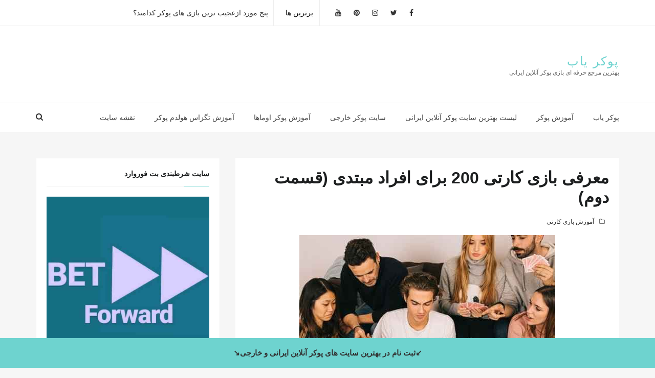

--- FILE ---
content_type: text/html; charset=UTF-8
request_url: https://pokeryab.com/%D9%85%D8%B9%D8%B1%D9%81%DB%8C-%D8%A8%D8%A7%D8%B2%DB%8C-%DA%A9%D8%A7%D8%B1%D8%AA%DB%8C-200-%D8%A8%D8%B1%D8%A7%DB%8C-%D8%A7%D9%81%D8%B1%D8%A7%D8%AF-%D9%85%D8%A8%D8%AA%D8%AF%DB%8C-%D9%82%D8%B3%D9%85-2/
body_size: 32962
content:
<!DOCTYPE html>
<html dir="rtl" lang="fa-IR" class="no-js no-svg">
<head>
    <meta charset="UTF-8">
    <meta name="viewport" content="width=device-width, initial-scale=1">
    <link rel="profile" href="https://gmpg.org/xfn/11">
    <script>(function(html){html.className = html.className.replace(/\bno-js\b/,'js')})(document.documentElement);</script>
<meta name='robots' content='index, follow, max-image-preview:large, max-snippet:-1, max-video-preview:-1' />
	<style>img:is([sizes="auto" i], [sizes^="auto," i]) { contain-intrinsic-size: 3000px 1500px }</style>
	
	<!-- This site is optimized with the Yoast SEO plugin v24.1 - https://yoast.com/wordpress/plugins/seo/ -->
	<title>معرفی بازی کارتی 200 برای افراد مبتدی (قسمت دوم) | با جامع ترین مطالب</title>
	<link rel="canonical" href="https://pokeryab.com/معرفی-بازی-کارتی-200-برای-افراد-مبتدی-قسم-2/" />
	<meta property="og:locale" content="fa_IR" />
	<meta property="og:type" content="article" />
	<meta property="og:title" content="معرفی بازی کارتی 200 برای افراد مبتدی (قسمت دوم) | با جامع ترین مطالب" />
	<meta property="og:description" content="معرفی بازی کارتی ۲۰۰ برای افراد مبتدی به ادامه مطلب معرفی بازی کارتی ۲۰۰ برای افراد مبتدی (قسمت اول) خوشمشاهده کامل این مطلب &quot;معرفی بازی کارتی 200 برای افراد مبتدی (قسمت دوم)&quot;" />
	<meta property="og:url" content="https://pokeryab.com/معرفی-بازی-کارتی-200-برای-افراد-مبتدی-قسم-2/" />
	<meta property="og:site_name" content="پوکر یاب" />
	<meta property="article:published_time" content="2024-04-02T13:06:45+00:00" />
	<meta property="article:modified_time" content="2024-09-06T11:14:11+00:00" />
	<meta property="og:image" content="https://pokeryab.com/wp-content/uploads/2024/03/Play-200.jpg" />
	<meta property="og:image:width" content="500" />
	<meta property="og:image:height" content="438" />
	<meta property="og:image:type" content="image/jpeg" />
	<meta name="author" content="developeryab" />
	<meta name="twitter:card" content="summary_large_image" />
	<meta name="twitter:label1" content="نوشته‌شده بدست" />
	<meta name="twitter:data1" content="developeryab" />
	<script type="application/ld+json" class="yoast-schema-graph">{"@context":"https://schema.org","@graph":[{"@type":"WebPage","@id":"https://pokeryab.com/%d9%85%d8%b9%d8%b1%d9%81%db%8c-%d8%a8%d8%a7%d8%b2%db%8c-%da%a9%d8%a7%d8%b1%d8%aa%db%8c-200-%d8%a8%d8%b1%d8%a7%db%8c-%d8%a7%d9%81%d8%b1%d8%a7%d8%af-%d9%85%d8%a8%d8%aa%d8%af%db%8c-%d9%82%d8%b3%d9%85-2/","url":"https://pokeryab.com/%d9%85%d8%b9%d8%b1%d9%81%db%8c-%d8%a8%d8%a7%d8%b2%db%8c-%da%a9%d8%a7%d8%b1%d8%aa%db%8c-200-%d8%a8%d8%b1%d8%a7%db%8c-%d8%a7%d9%81%d8%b1%d8%a7%d8%af-%d9%85%d8%a8%d8%aa%d8%af%db%8c-%d9%82%d8%b3%d9%85-2/","name":"معرفی بازی کارتی 200 برای افراد مبتدی (قسمت دوم) | با جامع ترین مطالب","isPartOf":{"@id":"https://pokeryab.com/#website"},"primaryImageOfPage":{"@id":"https://pokeryab.com/%d9%85%d8%b9%d8%b1%d9%81%db%8c-%d8%a8%d8%a7%d8%b2%db%8c-%da%a9%d8%a7%d8%b1%d8%aa%db%8c-200-%d8%a8%d8%b1%d8%a7%db%8c-%d8%a7%d9%81%d8%b1%d8%a7%d8%af-%d9%85%d8%a8%d8%aa%d8%af%db%8c-%d9%82%d8%b3%d9%85-2/#primaryimage"},"image":{"@id":"https://pokeryab.com/%d9%85%d8%b9%d8%b1%d9%81%db%8c-%d8%a8%d8%a7%d8%b2%db%8c-%da%a9%d8%a7%d8%b1%d8%aa%db%8c-200-%d8%a8%d8%b1%d8%a7%db%8c-%d8%a7%d9%81%d8%b1%d8%a7%d8%af-%d9%85%d8%a8%d8%aa%d8%af%db%8c-%d9%82%d8%b3%d9%85-2/#primaryimage"},"thumbnailUrl":"https://pokeryab.com/wp-content/uploads/2024/03/Play-200.jpg","datePublished":"2024-04-02T13:06:45+00:00","dateModified":"2024-09-06T11:14:11+00:00","author":{"@id":"https://pokeryab.com/#/schema/person/e6819e494672aa7ec7ea7a146e110606"},"breadcrumb":{"@id":"https://pokeryab.com/%d9%85%d8%b9%d8%b1%d9%81%db%8c-%d8%a8%d8%a7%d8%b2%db%8c-%da%a9%d8%a7%d8%b1%d8%aa%db%8c-200-%d8%a8%d8%b1%d8%a7%db%8c-%d8%a7%d9%81%d8%b1%d8%a7%d8%af-%d9%85%d8%a8%d8%aa%d8%af%db%8c-%d9%82%d8%b3%d9%85-2/#breadcrumb"},"inLanguage":"fa-IR","potentialAction":[{"@type":"ReadAction","target":["https://pokeryab.com/%d9%85%d8%b9%d8%b1%d9%81%db%8c-%d8%a8%d8%a7%d8%b2%db%8c-%da%a9%d8%a7%d8%b1%d8%aa%db%8c-200-%d8%a8%d8%b1%d8%a7%db%8c-%d8%a7%d9%81%d8%b1%d8%a7%d8%af-%d9%85%d8%a8%d8%aa%d8%af%db%8c-%d9%82%d8%b3%d9%85-2/"]}]},{"@type":"ImageObject","inLanguage":"fa-IR","@id":"https://pokeryab.com/%d9%85%d8%b9%d8%b1%d9%81%db%8c-%d8%a8%d8%a7%d8%b2%db%8c-%da%a9%d8%a7%d8%b1%d8%aa%db%8c-200-%d8%a8%d8%b1%d8%a7%db%8c-%d8%a7%d9%81%d8%b1%d8%a7%d8%af-%d9%85%d8%a8%d8%aa%d8%af%db%8c-%d9%82%d8%b3%d9%85-2/#primaryimage","url":"https://pokeryab.com/wp-content/uploads/2024/03/Play-200.jpg","contentUrl":"https://pokeryab.com/wp-content/uploads/2024/03/Play-200.jpg","width":500,"height":438},{"@type":"BreadcrumbList","@id":"https://pokeryab.com/%d9%85%d8%b9%d8%b1%d9%81%db%8c-%d8%a8%d8%a7%d8%b2%db%8c-%da%a9%d8%a7%d8%b1%d8%aa%db%8c-200-%d8%a8%d8%b1%d8%a7%db%8c-%d8%a7%d9%81%d8%b1%d8%a7%d8%af-%d9%85%d8%a8%d8%aa%d8%af%db%8c-%d9%82%d8%b3%d9%85-2/#breadcrumb","itemListElement":[{"@type":"ListItem","position":1,"name":"پوکر یاب","item":"https://pokeryab.com/"},{"@type":"ListItem","position":2,"name":"معرفی بازی کارتی 200 برای افراد مبتدی (قسمت اول)","item":"https://pokeryab.com/tag/%d9%85%d8%b9%d8%b1%d9%81%db%8c-%d8%a8%d8%a7%d8%b2%db%8c-%da%a9%d8%a7%d8%b1%d8%aa%db%8c-200-%d8%a8%d8%b1%d8%a7%db%8c-%d8%a7%d9%81%d8%b1%d8%a7%d8%af-%d9%85%d8%a8%d8%aa%d8%af%db%8c-%d9%82%d8%b3%d9%85/"},{"@type":"ListItem","position":3,"name":"معرفی بازی کارتی 200 برای افراد مبتدی (قسمت دوم)"}]},{"@type":"WebSite","@id":"https://pokeryab.com/#website","url":"https://pokeryab.com/","name":"پوکر یاب","description":"بهترین مرجع حرفه ای بازی پوکر آنلاین ایرانی","potentialAction":[{"@type":"SearchAction","target":{"@type":"EntryPoint","urlTemplate":"https://pokeryab.com/?s={search_term_string}"},"query-input":{"@type":"PropertyValueSpecification","valueRequired":true,"valueName":"search_term_string"}}],"inLanguage":"fa-IR"},{"@type":"Person","@id":"https://pokeryab.com/#/schema/person/e6819e494672aa7ec7ea7a146e110606","name":"developeryab"}]}</script>
	<!-- / Yoast SEO plugin. -->


<link rel='dns-prefetch' href='//fonts.googleapis.com' />
<link rel="alternate" type="application/rss+xml" title="پوکر یاب &raquo; خوراک" href="https://pokeryab.com/feed/" />
<link rel="alternate" type="application/rss+xml" title="پوکر یاب &raquo; خوراک دیدگاه‌ها" href="https://pokeryab.com/comments/feed/" />
<link rel="alternate" type="application/rss+xml" title="پوکر یاب &raquo; معرفی بازی کارتی 200 برای افراد مبتدی (قسمت دوم) خوراک دیدگاه‌ها" href="https://pokeryab.com/%d9%85%d8%b9%d8%b1%d9%81%db%8c-%d8%a8%d8%a7%d8%b2%db%8c-%da%a9%d8%a7%d8%b1%d8%aa%db%8c-200-%d8%a8%d8%b1%d8%a7%db%8c-%d8%a7%d9%81%d8%b1%d8%a7%d8%af-%d9%85%d8%a8%d8%aa%d8%af%db%8c-%d9%82%d8%b3%d9%85-2/feed/" />
<script type="text/javascript">
/* <![CDATA[ */
window._wpemojiSettings = {"baseUrl":"https:\/\/s.w.org\/images\/core\/emoji\/15.0.3\/72x72\/","ext":".png","svgUrl":"https:\/\/s.w.org\/images\/core\/emoji\/15.0.3\/svg\/","svgExt":".svg","source":{"concatemoji":"https:\/\/pokeryab.com\/wp-includes\/js\/wp-emoji-release.min.js?ver=6.7.4"}};
/*! This file is auto-generated */
!function(i,n){var o,s,e;function c(e){try{var t={supportTests:e,timestamp:(new Date).valueOf()};sessionStorage.setItem(o,JSON.stringify(t))}catch(e){}}function p(e,t,n){e.clearRect(0,0,e.canvas.width,e.canvas.height),e.fillText(t,0,0);var t=new Uint32Array(e.getImageData(0,0,e.canvas.width,e.canvas.height).data),r=(e.clearRect(0,0,e.canvas.width,e.canvas.height),e.fillText(n,0,0),new Uint32Array(e.getImageData(0,0,e.canvas.width,e.canvas.height).data));return t.every(function(e,t){return e===r[t]})}function u(e,t,n){switch(t){case"flag":return n(e,"\ud83c\udff3\ufe0f\u200d\u26a7\ufe0f","\ud83c\udff3\ufe0f\u200b\u26a7\ufe0f")?!1:!n(e,"\ud83c\uddfa\ud83c\uddf3","\ud83c\uddfa\u200b\ud83c\uddf3")&&!n(e,"\ud83c\udff4\udb40\udc67\udb40\udc62\udb40\udc65\udb40\udc6e\udb40\udc67\udb40\udc7f","\ud83c\udff4\u200b\udb40\udc67\u200b\udb40\udc62\u200b\udb40\udc65\u200b\udb40\udc6e\u200b\udb40\udc67\u200b\udb40\udc7f");case"emoji":return!n(e,"\ud83d\udc26\u200d\u2b1b","\ud83d\udc26\u200b\u2b1b")}return!1}function f(e,t,n){var r="undefined"!=typeof WorkerGlobalScope&&self instanceof WorkerGlobalScope?new OffscreenCanvas(300,150):i.createElement("canvas"),a=r.getContext("2d",{willReadFrequently:!0}),o=(a.textBaseline="top",a.font="600 32px Arial",{});return e.forEach(function(e){o[e]=t(a,e,n)}),o}function t(e){var t=i.createElement("script");t.src=e,t.defer=!0,i.head.appendChild(t)}"undefined"!=typeof Promise&&(o="wpEmojiSettingsSupports",s=["flag","emoji"],n.supports={everything:!0,everythingExceptFlag:!0},e=new Promise(function(e){i.addEventListener("DOMContentLoaded",e,{once:!0})}),new Promise(function(t){var n=function(){try{var e=JSON.parse(sessionStorage.getItem(o));if("object"==typeof e&&"number"==typeof e.timestamp&&(new Date).valueOf()<e.timestamp+604800&&"object"==typeof e.supportTests)return e.supportTests}catch(e){}return null}();if(!n){if("undefined"!=typeof Worker&&"undefined"!=typeof OffscreenCanvas&&"undefined"!=typeof URL&&URL.createObjectURL&&"undefined"!=typeof Blob)try{var e="postMessage("+f.toString()+"("+[JSON.stringify(s),u.toString(),p.toString()].join(",")+"));",r=new Blob([e],{type:"text/javascript"}),a=new Worker(URL.createObjectURL(r),{name:"wpTestEmojiSupports"});return void(a.onmessage=function(e){c(n=e.data),a.terminate(),t(n)})}catch(e){}c(n=f(s,u,p))}t(n)}).then(function(e){for(var t in e)n.supports[t]=e[t],n.supports.everything=n.supports.everything&&n.supports[t],"flag"!==t&&(n.supports.everythingExceptFlag=n.supports.everythingExceptFlag&&n.supports[t]);n.supports.everythingExceptFlag=n.supports.everythingExceptFlag&&!n.supports.flag,n.DOMReady=!1,n.readyCallback=function(){n.DOMReady=!0}}).then(function(){return e}).then(function(){var e;n.supports.everything||(n.readyCallback(),(e=n.source||{}).concatemoji?t(e.concatemoji):e.wpemoji&&e.twemoji&&(t(e.twemoji),t(e.wpemoji)))}))}((window,document),window._wpemojiSettings);
/* ]]> */
</script>
<style id='wp-emoji-styles-inline-css' type='text/css'>

	img.wp-smiley, img.emoji {
		display: inline !important;
		border: none !important;
		box-shadow: none !important;
		height: 1em !important;
		width: 1em !important;
		margin: 0 0.07em !important;
		vertical-align: -0.1em !important;
		background: none !important;
		padding: 0 !important;
	}
</style>
<link rel='stylesheet' id='wp-block-library-rtl-css' href='https://pokeryab.com/wp-includes/css/dist/block-library/style-rtl.min.css?ver=6.7.4' type='text/css' media='all' />
<style id='classic-theme-styles-inline-css' type='text/css'>
/*! This file is auto-generated */
.wp-block-button__link{color:#fff;background-color:#32373c;border-radius:9999px;box-shadow:none;text-decoration:none;padding:calc(.667em + 2px) calc(1.333em + 2px);font-size:1.125em}.wp-block-file__button{background:#32373c;color:#fff;text-decoration:none}
</style>
<style id='global-styles-inline-css' type='text/css'>
:root{--wp--preset--aspect-ratio--square: 1;--wp--preset--aspect-ratio--4-3: 4/3;--wp--preset--aspect-ratio--3-4: 3/4;--wp--preset--aspect-ratio--3-2: 3/2;--wp--preset--aspect-ratio--2-3: 2/3;--wp--preset--aspect-ratio--16-9: 16/9;--wp--preset--aspect-ratio--9-16: 9/16;--wp--preset--color--black: #000000;--wp--preset--color--cyan-bluish-gray: #abb8c3;--wp--preset--color--white: #ffffff;--wp--preset--color--pale-pink: #f78da7;--wp--preset--color--vivid-red: #cf2e2e;--wp--preset--color--luminous-vivid-orange: #ff6900;--wp--preset--color--luminous-vivid-amber: #fcb900;--wp--preset--color--light-green-cyan: #7bdcb5;--wp--preset--color--vivid-green-cyan: #00d084;--wp--preset--color--pale-cyan-blue: #8ed1fc;--wp--preset--color--vivid-cyan-blue: #0693e3;--wp--preset--color--vivid-purple: #9b51e0;--wp--preset--gradient--vivid-cyan-blue-to-vivid-purple: linear-gradient(135deg,rgba(6,147,227,1) 0%,rgb(155,81,224) 100%);--wp--preset--gradient--light-green-cyan-to-vivid-green-cyan: linear-gradient(135deg,rgb(122,220,180) 0%,rgb(0,208,130) 100%);--wp--preset--gradient--luminous-vivid-amber-to-luminous-vivid-orange: linear-gradient(135deg,rgba(252,185,0,1) 0%,rgba(255,105,0,1) 100%);--wp--preset--gradient--luminous-vivid-orange-to-vivid-red: linear-gradient(135deg,rgba(255,105,0,1) 0%,rgb(207,46,46) 100%);--wp--preset--gradient--very-light-gray-to-cyan-bluish-gray: linear-gradient(135deg,rgb(238,238,238) 0%,rgb(169,184,195) 100%);--wp--preset--gradient--cool-to-warm-spectrum: linear-gradient(135deg,rgb(74,234,220) 0%,rgb(151,120,209) 20%,rgb(207,42,186) 40%,rgb(238,44,130) 60%,rgb(251,105,98) 80%,rgb(254,248,76) 100%);--wp--preset--gradient--blush-light-purple: linear-gradient(135deg,rgb(255,206,236) 0%,rgb(152,150,240) 100%);--wp--preset--gradient--blush-bordeaux: linear-gradient(135deg,rgb(254,205,165) 0%,rgb(254,45,45) 50%,rgb(107,0,62) 100%);--wp--preset--gradient--luminous-dusk: linear-gradient(135deg,rgb(255,203,112) 0%,rgb(199,81,192) 50%,rgb(65,88,208) 100%);--wp--preset--gradient--pale-ocean: linear-gradient(135deg,rgb(255,245,203) 0%,rgb(182,227,212) 50%,rgb(51,167,181) 100%);--wp--preset--gradient--electric-grass: linear-gradient(135deg,rgb(202,248,128) 0%,rgb(113,206,126) 100%);--wp--preset--gradient--midnight: linear-gradient(135deg,rgb(2,3,129) 0%,rgb(40,116,252) 100%);--wp--preset--font-size--small: 13px;--wp--preset--font-size--medium: 20px;--wp--preset--font-size--large: 36px;--wp--preset--font-size--x-large: 42px;--wp--preset--spacing--20: 0.44rem;--wp--preset--spacing--30: 0.67rem;--wp--preset--spacing--40: 1rem;--wp--preset--spacing--50: 1.5rem;--wp--preset--spacing--60: 2.25rem;--wp--preset--spacing--70: 3.38rem;--wp--preset--spacing--80: 5.06rem;--wp--preset--shadow--natural: 6px 6px 9px rgba(0, 0, 0, 0.2);--wp--preset--shadow--deep: 12px 12px 50px rgba(0, 0, 0, 0.4);--wp--preset--shadow--sharp: 6px 6px 0px rgba(0, 0, 0, 0.2);--wp--preset--shadow--outlined: 6px 6px 0px -3px rgba(255, 255, 255, 1), 6px 6px rgba(0, 0, 0, 1);--wp--preset--shadow--crisp: 6px 6px 0px rgba(0, 0, 0, 1);}:where(.is-layout-flex){gap: 0.5em;}:where(.is-layout-grid){gap: 0.5em;}body .is-layout-flex{display: flex;}.is-layout-flex{flex-wrap: wrap;align-items: center;}.is-layout-flex > :is(*, div){margin: 0;}body .is-layout-grid{display: grid;}.is-layout-grid > :is(*, div){margin: 0;}:where(.wp-block-columns.is-layout-flex){gap: 2em;}:where(.wp-block-columns.is-layout-grid){gap: 2em;}:where(.wp-block-post-template.is-layout-flex){gap: 1.25em;}:where(.wp-block-post-template.is-layout-grid){gap: 1.25em;}.has-black-color{color: var(--wp--preset--color--black) !important;}.has-cyan-bluish-gray-color{color: var(--wp--preset--color--cyan-bluish-gray) !important;}.has-white-color{color: var(--wp--preset--color--white) !important;}.has-pale-pink-color{color: var(--wp--preset--color--pale-pink) !important;}.has-vivid-red-color{color: var(--wp--preset--color--vivid-red) !important;}.has-luminous-vivid-orange-color{color: var(--wp--preset--color--luminous-vivid-orange) !important;}.has-luminous-vivid-amber-color{color: var(--wp--preset--color--luminous-vivid-amber) !important;}.has-light-green-cyan-color{color: var(--wp--preset--color--light-green-cyan) !important;}.has-vivid-green-cyan-color{color: var(--wp--preset--color--vivid-green-cyan) !important;}.has-pale-cyan-blue-color{color: var(--wp--preset--color--pale-cyan-blue) !important;}.has-vivid-cyan-blue-color{color: var(--wp--preset--color--vivid-cyan-blue) !important;}.has-vivid-purple-color{color: var(--wp--preset--color--vivid-purple) !important;}.has-black-background-color{background-color: var(--wp--preset--color--black) !important;}.has-cyan-bluish-gray-background-color{background-color: var(--wp--preset--color--cyan-bluish-gray) !important;}.has-white-background-color{background-color: var(--wp--preset--color--white) !important;}.has-pale-pink-background-color{background-color: var(--wp--preset--color--pale-pink) !important;}.has-vivid-red-background-color{background-color: var(--wp--preset--color--vivid-red) !important;}.has-luminous-vivid-orange-background-color{background-color: var(--wp--preset--color--luminous-vivid-orange) !important;}.has-luminous-vivid-amber-background-color{background-color: var(--wp--preset--color--luminous-vivid-amber) !important;}.has-light-green-cyan-background-color{background-color: var(--wp--preset--color--light-green-cyan) !important;}.has-vivid-green-cyan-background-color{background-color: var(--wp--preset--color--vivid-green-cyan) !important;}.has-pale-cyan-blue-background-color{background-color: var(--wp--preset--color--pale-cyan-blue) !important;}.has-vivid-cyan-blue-background-color{background-color: var(--wp--preset--color--vivid-cyan-blue) !important;}.has-vivid-purple-background-color{background-color: var(--wp--preset--color--vivid-purple) !important;}.has-black-border-color{border-color: var(--wp--preset--color--black) !important;}.has-cyan-bluish-gray-border-color{border-color: var(--wp--preset--color--cyan-bluish-gray) !important;}.has-white-border-color{border-color: var(--wp--preset--color--white) !important;}.has-pale-pink-border-color{border-color: var(--wp--preset--color--pale-pink) !important;}.has-vivid-red-border-color{border-color: var(--wp--preset--color--vivid-red) !important;}.has-luminous-vivid-orange-border-color{border-color: var(--wp--preset--color--luminous-vivid-orange) !important;}.has-luminous-vivid-amber-border-color{border-color: var(--wp--preset--color--luminous-vivid-amber) !important;}.has-light-green-cyan-border-color{border-color: var(--wp--preset--color--light-green-cyan) !important;}.has-vivid-green-cyan-border-color{border-color: var(--wp--preset--color--vivid-green-cyan) !important;}.has-pale-cyan-blue-border-color{border-color: var(--wp--preset--color--pale-cyan-blue) !important;}.has-vivid-cyan-blue-border-color{border-color: var(--wp--preset--color--vivid-cyan-blue) !important;}.has-vivid-purple-border-color{border-color: var(--wp--preset--color--vivid-purple) !important;}.has-vivid-cyan-blue-to-vivid-purple-gradient-background{background: var(--wp--preset--gradient--vivid-cyan-blue-to-vivid-purple) !important;}.has-light-green-cyan-to-vivid-green-cyan-gradient-background{background: var(--wp--preset--gradient--light-green-cyan-to-vivid-green-cyan) !important;}.has-luminous-vivid-amber-to-luminous-vivid-orange-gradient-background{background: var(--wp--preset--gradient--luminous-vivid-amber-to-luminous-vivid-orange) !important;}.has-luminous-vivid-orange-to-vivid-red-gradient-background{background: var(--wp--preset--gradient--luminous-vivid-orange-to-vivid-red) !important;}.has-very-light-gray-to-cyan-bluish-gray-gradient-background{background: var(--wp--preset--gradient--very-light-gray-to-cyan-bluish-gray) !important;}.has-cool-to-warm-spectrum-gradient-background{background: var(--wp--preset--gradient--cool-to-warm-spectrum) !important;}.has-blush-light-purple-gradient-background{background: var(--wp--preset--gradient--blush-light-purple) !important;}.has-blush-bordeaux-gradient-background{background: var(--wp--preset--gradient--blush-bordeaux) !important;}.has-luminous-dusk-gradient-background{background: var(--wp--preset--gradient--luminous-dusk) !important;}.has-pale-ocean-gradient-background{background: var(--wp--preset--gradient--pale-ocean) !important;}.has-electric-grass-gradient-background{background: var(--wp--preset--gradient--electric-grass) !important;}.has-midnight-gradient-background{background: var(--wp--preset--gradient--midnight) !important;}.has-small-font-size{font-size: var(--wp--preset--font-size--small) !important;}.has-medium-font-size{font-size: var(--wp--preset--font-size--medium) !important;}.has-large-font-size{font-size: var(--wp--preset--font-size--large) !important;}.has-x-large-font-size{font-size: var(--wp--preset--font-size--x-large) !important;}
:where(.wp-block-post-template.is-layout-flex){gap: 1.25em;}:where(.wp-block-post-template.is-layout-grid){gap: 1.25em;}
:where(.wp-block-columns.is-layout-flex){gap: 2em;}:where(.wp-block-columns.is-layout-grid){gap: 2em;}
:root :where(.wp-block-pullquote){font-size: 1.5em;line-height: 1.6;}
</style>
<link rel='stylesheet' id='google-fonts-css' href='//fonts.googleapis.com/css?family=Cabin%3A400%2C500%26subset%3Dlatin%2Clatin-ext%7CMontserrat%3A300%2C400%2C500%26subset%3Dlatin%2Clatin-ext&#038;subset=latin%2Clatin-ext' type='text/css' media='all' />
<link rel='stylesheet' id='bootstrap-rtl-css' href='https://pokeryab.com/wp-content/themes/seoboost/assets/css/bootstrap-rtl.css?ver=6.7.4' type='text/css' media='all' />
<link rel='stylesheet' id='bootstrap-css' href='https://pokeryab.com/wp-content/themes/seoboost/assets/css/bootstrap.css?ver=6.7.4' type='text/css' media='all' />
<link rel='stylesheet' id='seoboost-css' href='https://pokeryab.com/wp-content/themes/seoboost/style.css?ver=6.7.4' type='text/css' media='all' />
<link rel='stylesheet' id='fontawesome-css' href='https://pokeryab.com/wp-content/themes/seoboost/assets/css/font-awesome.css?ver=6.7.4' type='text/css' media='all' />
<link rel='stylesheet' id='animate-css' href='https://pokeryab.com/wp-content/themes/seoboost/assets/css/animate.css?ver=6.7.4' type='text/css' media='all' />
<!--[if lt IE 9]>
<script type="text/javascript" src="https://pokeryab.com/wp-content/themes/seoboost/assets/js/html5.js?ver=3.7.3" id="html5-js"></script>
<![endif]-->
<script type="text/javascript" src="https://pokeryab.com/wp-includes/js/jquery/jquery.min.js?ver=3.7.1" id="jquery-core-js"></script>
<script type="text/javascript" src="https://pokeryab.com/wp-includes/js/jquery/jquery-migrate.min.js?ver=3.4.1" id="jquery-migrate-js"></script>
<link rel="https://api.w.org/" href="https://pokeryab.com/wp-json/" /><link rel="alternate" title="JSON" type="application/json" href="https://pokeryab.com/wp-json/wp/v2/posts/1793" /><link rel="EditURI" type="application/rsd+xml" title="RSD" href="https://pokeryab.com/xmlrpc.php?rsd" />
<link rel="stylesheet" href="https://pokeryab.com/wp-content/themes/seoboost/rtl.css" type="text/css" media="screen" /><meta name="generator" content="WordPress 6.7.4" />
<link rel='shortlink' href='https://pokeryab.com/?p=1793' />
<link rel="alternate" title="oEmbed (JSON)" type="application/json+oembed" href="https://pokeryab.com/wp-json/oembed/1.0/embed?url=https%3A%2F%2Fpokeryab.com%2F%25d9%2585%25d8%25b9%25d8%25b1%25d9%2581%25db%258c-%25d8%25a8%25d8%25a7%25d8%25b2%25db%258c-%25da%25a9%25d8%25a7%25d8%25b1%25d8%25aa%25db%258c-200-%25d8%25a8%25d8%25b1%25d8%25a7%25db%258c-%25d8%25a7%25d9%2581%25d8%25b1%25d8%25a7%25d8%25af-%25d9%2585%25d8%25a8%25d8%25aa%25d8%25af%25db%258c-%25d9%2582%25d8%25b3%25d9%2585-2%2F" />
<link rel="alternate" title="oEmbed (XML)" type="text/xml+oembed" href="https://pokeryab.com/wp-json/oembed/1.0/embed?url=https%3A%2F%2Fpokeryab.com%2F%25d9%2585%25d8%25b9%25d8%25b1%25d9%2581%25db%258c-%25d8%25a8%25d8%25a7%25d8%25b2%25db%258c-%25da%25a9%25d8%25a7%25d8%25b1%25d8%25aa%25db%258c-200-%25d8%25a8%25d8%25b1%25d8%25a7%25db%258c-%25d8%25a7%25d9%2581%25d8%25b1%25d8%25a7%25d8%25af-%25d9%2585%25d8%25a8%25d8%25aa%25d8%25af%25db%258c-%25d9%2582%25d8%25b3%25d9%2585-2%2F&#038;format=xml" />
<link rel="pingback" href="https://pokeryab.com/xmlrpc.php">
<link rel="icon" href="https://pokeryab.com/wp-content/uploads/2025/01/cropped-file-9jMRKCyVvrhsEQVmhCtuSG-32x32.webp" sizes="32x32" />
<link rel="icon" href="https://pokeryab.com/wp-content/uploads/2025/01/cropped-file-9jMRKCyVvrhsEQVmhCtuSG-192x192.webp" sizes="192x192" />
<link rel="apple-touch-icon" href="https://pokeryab.com/wp-content/uploads/2025/01/cropped-file-9jMRKCyVvrhsEQVmhCtuSG-180x180.webp" />
<meta name="msapplication-TileImage" content="https://pokeryab.com/wp-content/uploads/2025/01/cropped-file-9jMRKCyVvrhsEQVmhCtuSG-270x270.webp" />
<noscript><style id="rocket-lazyload-nojs-css">.rll-youtube-player, [data-lazy-src]{display:none !important;}</style></noscript></head>
<body class="rtl post-template-default single single-post postid-1793 single-format-standard group-blog has-header-image has-sidebar colors-light">
<div id="page" class="site">
	    
	<div class="mobile-menu-wrap">
		<div class="mobile-menu"></div>
	</div>
	<header id="masthead" class="site-header" role="banner">
		<div class="header-wrapper">
			
			<div class="mobile-header">
				<div class="container">
					<div class="row">
						<div class="col-lg-12">
							<div class="menu-bar-wrap text-center">
								<div class="mobile-nav">
									<span class="menu-icon"><i class="fa fa-bars" aria-hidden="true"></i></span>
								</div>
								<div class="mobile-logo">
									<div class="site-branding">

		<div class="site-branding-text">
		<h1 class="site-title"><a href="https://pokeryab.com/" rel="home">پوکر یاب</a></h1>
		<p class="site-description">بهترین مرجع حرفه ای بازی پوکر آنلاین ایرانی</p>
	</div>
   
</div><!-- .site-branding -->
								</div>
								<div class="mobile-search">
									<div class="search-icon">
										<a href="#" id="mobile-search"><i class="fa fa-search" aria-hidden="true"></i></a>
									</div>
							
									 <div id="mobile-search-popup" class="search-off full-search-wrapper">
										<div id="search" class="open">
											<button data-widget="remove" id="close-icon" class="close" type="button"><i class="fa fa-times" aria-hidden="true"></i></button>
											

<form role="search" method="get" class="search-form" action="https://pokeryab.com/">
	<label for="search-form-69724ca5d6ae8">
		<span class="screen-reader-text">Search for:</span>
        <input type="search" id="search-form-69724ca5d6ae8" class="search-field" placeholder="Search &hellip;" value="" name="s" />
	</label>
	<button type="submit" class="search-submit">
    	<span class="screen-reader-text">
			Search        </span>
        <i class="fa fa-search" aria-hidden="true"></i>
    </button>
</form>
										</div>
									</div>
								</div>
							</div>
						</div>
					</div>
				</div>
			</div>
			                <div class="header-top">
                    <div class="container">
                        <div class="row">
                            		<div class="col-md-6 col-sm-12">
        	<ul class="social-info list-inline">
			                    <li class="facebook list-inline-item">
                        <a href="https://www.facebook.com/pokeryab">
                            <i class="fa fa-facebook aria-hidden="true""></i>
                        </a>
                    </li>
			    
			                <li class="twitter list-inline-item">
                    <a href="https://x.com/pokeryab">
                        <i class="fa fa-twitter aria-hidden="true""></i>
                    </a>
                </li>
                
			                <li class="instagram list-inline-item">
                    <a href="https://www.instagram.com/pokeryabtv/">
                        <i class="fa fa-instagram aria-hidden="true""></i>
                    </a>
                </li>
                        
						
			                <li class="pinterest list-inline-item">
                    <a href="https://www.pinterest.com/pokeryab/">
                        <i class="fa fa-pinterest" aria-hidden="true"></i> 
                    </a>
                </li>
            			
			
								
			
				                <li class="pinterest list-inline-item">
                    <a href="https://www.youtube.com/@pokeryab">
                        <i class="fa fa-youtube" aria-hidden="true"></i> 
                    </a>
                </li>
                                        
		</ul>	
	</div>
			<div class="col-md-6 col-sm-12">
            <div class="news-ticker-wrap">
                    
                    <span class="news-ticker-title theme-bg text-white">برترین ها</span>
                    
                                	<div class="news-ticker-list">
                        <div class="news-ticker">  
                            <ul class="news-ticker-items">
                                                                    
                                    <li class="news-item">
                                        <a href="https://pokeryab.com/%d9%85%d8%b9%d8%b1%d9%81%db%8c-%d8%b1%d9%88%d8%b4-%d9%87%d8%a7%db%8c-%d8%aa%d8%b4%d8%ae%db%8c%d8%b5-%d8%a8%d9%84%d9%88%d9%81-%d8%af%d8%b1-%d9%be%d9%88%da%a9%d8%b1/">معرفی روش های تشخیص بلوف در پوکر</a>
                                    </li>
            
                                                                        
                                    <li class="news-item">
                                        <a href="https://pokeryab.com/%d9%be%d9%86%d8%ac-%d9%85%d9%88%d8%b1%d8%af-%d8%a7%d8%b2%d8%b9%d8%ac%db%8c%d8%a8-%d8%aa%d8%b1%db%8c%d9%86-%d8%a8%d8%a7%d8%b2%db%8c-%d9%87%d8%a7%db%8c-%d9%be%d9%88%da%a9%d8%b1-%da%a9%d8%af%d8%a7%d9%85/">پنج مورد ازعجیب ترین بازی های پوکر کدامند؟</a>
                                    </li>
            
                                                                        
                                    <li class="news-item">
                                        <a href="https://pokeryab.com/%d8%a7%d8%b5%d8%b7%d9%84%d8%a7%d8%ad-%da%a9%d9%88%d9%84%d8%af-%da%a9%d8%a7%d9%84%db%8c%d9%86%da%af-%d8%af%d8%b1-%d9%be%d9%88%da%a9%d8%b1-%d8%a8%d9%87-%da%86%d9%87-%d9%85%d8%b9%d9%86%d8%a7%d8%b3%d8%aa/">اصطلاح کولد کالینگ در پوکر به چه معناست؟</a>
                                    </li>
            
                                                                        
                                    <li class="news-item">
                                        <a href="https://pokeryab.com/%d8%a2%d9%86%d8%a7%d9%84%db%8c%d8%b2-%d8%af%d8%b3%d8%aa-%d9%be%d9%88%da%a9%d8%b1-%d8%af%d8%b1-%d9%be%d9%86%d8%ac-%d8%af%d9%82%db%8c%d9%82%d9%87/">آنالیز دست پوکر در پنج دقیقه</a>
                                    </li>
            
                                                                        
                                    <li class="news-item">
                                        <a href="https://pokeryab.com/%da%af%d9%be-%da%a9%d8%a7%d9%86%d8%b3%d9%be%d8%aa-%d8%af%d8%b1-%d8%a8%d8%a7%d8%b2%db%8c-%d9%be%d9%88%da%a9%d8%b1-%da%86%d9%87-%d9%85%d8%b9%d9%86%db%8c-%d8%af%d8%a7%d8%b1%d8%af%d8%9f/">گپ کانسپت در بازی پوکر چه معنی دارد؟</a>
                                    </li>
            
                                                                      
                            </ul>
                       </div>
                   </div>
				              </div>
        </div>
		                        </div>
                    </div>
                </div>
                        
			<div class="header-logo">
				<div class="container">
					<div class="row">
						<div class="col-lg-4 col-sm-12">
							<div class="site-branding">

		<div class="site-branding-text">
		<h1 class="site-title"><a href="https://pokeryab.com/" rel="home">پوکر یاب</a></h1>
		<p class="site-description">بهترین مرجع حرفه ای بازی پوکر آنلاین ایرانی</p>
	</div>
   
</div><!-- .site-branding -->
						</div>
											</div>
				</div>
			</div>
			
            <div class="header-menu">
                <div class="container">
                    <div class="row">
                        <div class="col-lg-12">
                            
                                                            <div class="navigation-section">
                                	
                                    <nav id="site-navigation" class="main-navigation" role="navigation">
                                        <div class="menu-aslix-container"><ul id="primary-menu" class="main-menu"><li id="menu-item-36" class="menu-item menu-item-type-custom menu-item-object-custom menu-item-home menu-item-36"><a href="https://pokeryab.com">پوکر یاب</a></li>
<li id="menu-item-156" class="menu-item menu-item-type-taxonomy menu-item-object-category menu-item-156"><a href="https://pokeryab.com/category/poker/">آموزش پوکر</a></li>
<li id="menu-item-158" class="menu-item menu-item-type-taxonomy menu-item-object-category menu-item-158"><a href="https://pokeryab.com/category/%d8%b3%d8%a7%db%8c%d8%aa-%d9%be%d9%88%da%a9%d8%b1-%d8%a2%d9%86%d9%84%d8%a7%db%8c%d9%86-%d8%a7%db%8c%d8%b1%d8%a7%d9%86%db%8c/">لیست بهترین سایت پوکر آنلاین ایرانی</a></li>
<li id="menu-item-1100" class="menu-item menu-item-type-post_type menu-item-object-post menu-item-1100"><a href="https://pokeryab.com/the-best-poker-site-in-2020/">سایت پوکر خارجی</a></li>
<li id="menu-item-157" class="menu-item menu-item-type-taxonomy menu-item-object-category menu-item-157"><a href="https://pokeryab.com/category/omaha-poker/">آموزش پوکر اوماها</a></li>
<li id="menu-item-159" class="menu-item menu-item-type-taxonomy menu-item-object-category menu-item-159"><a href="https://pokeryab.com/category/texas-holdem-poker-learning/">آموزش تگزاس هولدم پوکر</a></li>
<li id="menu-item-38" class="menu-item menu-item-type-custom menu-item-object-custom menu-item-38"><a href="https://pokeryab.com/sitemap.xml">نقشه سایت</a></li>
</ul></div>                                    </nav>
                                </div><!-- .navigation-section -->
                            							
							<div class="mini-search-icon">
								<a href="#" id="search-icon"><i class="fa fa-search" aria-hidden="true"></i></a>
							</div>
							
							 <div id="search-popup" class="search-off full-search-wrapper">
            					<div id="search" class="open">
            						<button data-widget="remove" id="removeClass" class="close" type="button"><i class="fa fa-times" aria-hidden="true"></i></button>
									

<form role="search" method="get" class="search-form" action="https://pokeryab.com/">
	<label for="search-form-69724ca5d85fc">
		<span class="screen-reader-text">Search for:</span>
        <input type="search" id="search-form-69724ca5d85fc" class="search-field" placeholder="Search &hellip;" value="" name="s" />
	</label>
	<button type="submit" class="search-submit">
    	<span class="screen-reader-text">
			Search        </span>
        <i class="fa fa-search" aria-hidden="true"></i>
    </button>
</form>
								</div>
							</div>
							
                        </div>
                    </div>
                </div>
            </div>
		</div>
	</header><!-- #masthead -->
    
	        <section class="page-header jumbotron">
            <div class="container">
                <div class="row">
                    <div class="col-lg-12">
                                                        <h2 class="page-title">معرفی بازی کارتی 200 برای افراد مبتدی (قسمت دوم)</h2>
    
                                                   
                    </div>
                </div>
            </div>
        </section>
    	
	<div id="content" class="site-content">
	<div class="container">
        <div class="row">
     		
			<div class="col-md-8"  >
			
                <div id="primary" class="content-area">
                    <main id="main" class="site-main" role="main">
            
                        
<article id="post-1793" class="post-1793 post type-post status-publish format-standard has-post-thumbnail hentry category-card-games tag----200----">
	<div class="post-wrapper">
		
		<header class="entry-header">
			             
            <h2 class="entry-title">معرفی بازی کارتی 200 برای افراد مبتدی (قسمت دوم)</h2>        
        	<ul class="entry-meta list-inline">
                
								
				
				                
				<li class="meta-categories list-inline-item"><i class="fa fa-folder-o" aria-hidden="true"></i><a href="https://pokeryab.com/category/card-games/" rel="category tag">آموزش بازی کارتی</a></li>                
								
				
					                
			</ul>
        
        </header><!-- .entry-header -->
        
		            <div class="post-thumbnail">
                <img width="500" height="438" src="data:image/svg+xml,%3Csvg%20xmlns='http://www.w3.org/2000/svg'%20viewBox='0%200%20500%20438'%3E%3C/svg%3E" class="attachment-seoboost-thumbnail-1 size-seoboost-thumbnail-1 wp-post-image" alt="" decoding="async" fetchpriority="high" data-lazy-srcset="https://pokeryab.com/wp-content/uploads/2024/03/Play-200.jpg 500w, https://pokeryab.com/wp-content/uploads/2024/03/Play-200-300x263.jpg 300w" data-lazy-sizes="100vw" data-lazy-src="https://pokeryab.com/wp-content/uploads/2024/03/Play-200.jpg" /><noscript><img width="500" height="438" src="https://pokeryab.com/wp-content/uploads/2024/03/Play-200.jpg" class="attachment-seoboost-thumbnail-1 size-seoboost-thumbnail-1 wp-post-image" alt="" decoding="async" fetchpriority="high" srcset="https://pokeryab.com/wp-content/uploads/2024/03/Play-200.jpg 500w, https://pokeryab.com/wp-content/uploads/2024/03/Play-200-300x263.jpg 300w" sizes="100vw" /></noscript>            </div>
		        
        <div class="entry-content">
			<p><strong>معرفی بازی کارتی ۲۰۰ برای افراد مبتدی</strong><br />
به ادامه مطلب معرفی بازی کارتی ۲۰۰ برای افراد مبتدی (قسمت اول) خوش آمدید.</p>
<p><img decoding="async" class="alignnone size-full wp-image-1794" src="data:image/svg+xml,%3Csvg%20xmlns='http://www.w3.org/2000/svg'%20viewBox='0%200%20500%20438'%3E%3C/svg%3E" alt="" width="500" height="438" data-lazy-srcset="https://pokeryab.com/wp-content/uploads/2024/03/Play-200.jpg 500w, https://pokeryab.com/wp-content/uploads/2024/03/Play-200-300x263.jpg 300w" data-lazy-sizes="(max-width: 500px) 100vw, 500px" data-lazy-src="http://pokeryab.com/wp-content/uploads/2024/03/Play-200.jpg" /><noscript><img decoding="async" class="alignnone size-full wp-image-1794" src="http://pokeryab.com/wp-content/uploads/2024/03/Play-200.jpg" alt="" width="500" height="438" srcset="https://pokeryab.com/wp-content/uploads/2024/03/Play-200.jpg 500w, https://pokeryab.com/wp-content/uploads/2024/03/Play-200-300x263.jpg 300w" sizes="(max-width: 500px) 100vw, 500px" /></noscript></p>
<blockquote><p><strong><a href="https://pokeryab.com/%d9%85%d8%b9%d8%b1%d9%81%db%8c-%d8%a8%d8%a7%d8%b2%db%8c-%da%a9%d8%a7%d8%b1%d8%aa%db%8c-200-%d8%a8%d8%b1%d8%a7%db%8c-%d8%a7%d9%81%d8%b1%d8%a7%d8%af-%d9%85%d8%a8%d8%aa%d8%af%db%8c-%d9%82%d8%b3%d9%85/">برای دیدن قسمت اول آموزش کلیک کنید</a></strong></p></blockquote>
<p><strong>ورژن‌ های مختلف بازی</strong><br />
این بازی نیز مانند بسیاری از بازی‌ های کارتی دیگر در جاهای مختلف به اشکال مختلفی ممکن است بازی شود و تغییرات کوچک یا بزرگی در آن رخ دهد. حال ما برخی از مرسوم ترین ورژن های بازی کارتی ۲۰۰ را در ادامه به شما معرفی خواهیم کرد.</p>
<p><strong>بازی دویست دونفره (Two Player Two Hundred)</strong><br />
این نسخه از بازی خیلی تفاوتی با نسخه اصلی بازی کارتی ۲۰۰ ندارد رتبه بندی کارت ها یکسان است مجموع امتیازات تفاوتی ندارد و از همان دسته کارت ۳۶ تایی استفاده می شود با این تفاوت که در نسخه استاندارد ۲ تیم وجود دارد در این نسخه ۲ بازیکن.<br />
نحوه توزیع کارت در این نسخه از بازی به این شکل است که درست است که ۲ بازیکن فعال در بازی وجود دارد اما ۴ دست جداگانه کارت داده می شود به هر بازیکن به طور معمول یک دست ۹ کارتی داده می شود با این حال به طور مستقیم در مقابل هر بازیکن یک دست ساختگی داده می شود این دست ساختگی هم‌ تیمی خاموش آن بازیکن است.<br />
دست های ساختگی هم مانند دست ۲ بازیکن فعال از ۹ کارت تشکیل شده است اما این ۹ کارت در ۳ دسته‌ ی ۳ تایی پخش می گردد کارت بالایی این ۳ دسته رو به بالا می شود.<br />
این دست‌ های ساختگی باید مستقیماً در مقابل هر بازیکن قرار بگیرند به گونه‌ ای که گویی چهار بازیکن فعال در بازی هستند.</p>
<p><strong>ویژگی‌ های نسخه دو نفره بازی ۲۰۰</strong><br />
مرحله‌ ی مناقصه نیز مانند بازی معمولی انجام می شود اما فقط دو بازیکن واقعی در آن شرکت خواهند کرد.<br />
اگر یکی از این دو بازیکن پیشنهادی ارائه دهد که رقیبش در برابر آن پیشنهاد بالاتری ندهد آن بازیکن پیشنهاد دهنده پیمانکار دست خواهد شد آن بازیکن با کمک هم‌ تیمی خاموش خود سعی می‌ کند حداقل به اندازه پیشنهادی که داده است امتیاز کسب کند.<br />
همچون بازی استاندارد بازیکنی که بالاترین پیشنهاد را ارائه داد اولین کارت را وسط می گذارد و بازی را شروع می کند هر دست وسط همچون نسخه استاندارد ۴ کارت خواهد داشت هر بازیکن واقعی یک کارت و هر دست ساختگی نیز یک کارت بازی می کنند بازیکنان در جهت عقربه های ساعت بازی می کنند.<br />
هر بازیکنی حق دارد از دست ساختگی که مستقیماً در مقابل او قرار دارد (یعنی همان هم‌‌ تیمی خاموشش) بازی کند گفتیم از کارت هم‌ تیمی خاموش یک بازیکن ۳ کارت رو به بالا قرار دارند بازیکن ممکن است هر یک از سه کارت رو به بالا را از آن دست بازی کند.<br />
پس از اینکه بازیکنی کارت رو به بالا از روی دسته‌ ها را بازی کرد کارت بعدی رو به پایین در آن دسته باید به سمت بالا برگردانده شود تا برای بازی احتمالی در دست بعدی در دسترس باشد.<br />
اگر یک دست ساختگی در یک دست برنده شود آن دست ساختگی باید اولین کارت دست بعدی را بازی کند تمام دست‌ هایی که توسط یک بازیکن و دست ساختگی او به دست می آید در پایان بازی برای تعیین امتیاز دست شمارش می شود.</p>
<p><strong>دویست ۵ نفره (Five Player Two Hundred)</strong><br />
این ورژن توسط ۵ نفر بازی می شود.<br />
در نسخه ۵ نفره ۴۰ کارت مورد استفاده قرار می گیرد برای بدست آمدن این ۴۰ کارت کارت‌ هایی که رتبه‌ های ۴، ۳ و ۲ دارند از دسته کارت استاندارد حذف می گردند.<br />
رتبه بندی در این نسخه از بالا به پایین عبارت است از: آس، شاه، بی بی، سرباز، ۱۰، ۹، ۸، ۷، ۶ و ۵.<br />
هم‌ تیمی دائمی در این نسخه وجود ندارد بنابراین هر بازیکن امتیاز جمع آوری شده خود را در طول بازی حفظ می کند البته بازیکنی که بالاترین پیشنهاد را ارائه دهد می تواند یک هم تیمی موقت و پنهانی داشته باشد.<br />
تعداد کارت‌ های دریافتی هر بازیکن ۸ کارت است.<br />
مرحله مناقصه زمانی به پایان می رسد که یک پیشنهاد ارائه شود و ۴ بازیکن پس از او بالاتر از این پیشنهاد را ارائه ندهند.<br />
هم‌ تیمی موقت بازیکن پیشنهاد دهنده به این صورت انتخاب می‌ شود که این بازیکن زمانی که مناقصه را بُرد یک کارتی که در دستش ندارد را درخواست می کند این کارت در دست هر بازیکنی باشد آن بازیکن هم تیمی موقت او خواهد شد البته این بازیکن اینکه این کارت را در دست دارد را اعلام نمی کند و بعنوان هم تیمی پنهانی او بازی می کند البته در طول بازی این هم تیمی مشخص خواهد گردید.<br />
امتیاز دهی به شکل معمولی انجام می شود فقط در مورد پیشنهاد دهنده اگر پیشنهاد دهنده و هم‌ تیمی مخفی‌ اش حداقل به تعداد امتیاز کارتی که پیشنهاد دهنده پیشنهاد داده بود امتیاز به دست آورند هر یک از این بازیکنان امتیاز کارتی را که توسط آن دو بازیکن در طول دست جمع آوری شده بود را کسب خواهند کرد.<br />
در تمام جنبه های دیگر قوانین نسخه پنج نفره این بازی با قوانین نسخه استاندارد چهار نفره یکسان است.</p>
<p><strong>بازی کارتی ۲۰۰ With A Kitty (همراه با یک کیتی)</strong><br />
تعداد بازیکنان: ۴ بازیکن<br />
تعداد کارت‌ های لازم: ۴۰ کارت<br />
رتبه بندی کارت‌ های موجود از بالا به پایین: آس، شاه، بی بی، سرباز، ۱۰، ۹ ، ۸، ۷ و ۶ و ۵.<br />
تیم دارد؟ بله ۴ بازیکن در ۲ تیم ۲ نفره بازی می‌ کنند.</p>
<p><strong>تغییرات</strong>:</p>
<p>تفاوت در نحوه پخش کارت‌ ها: در این نسخه دیلر ابتدا به هر بازیکن ۳ کارت می‌ دهد سپس ۲ کارت را در وسط میز می گذارد تا یک کیتی تشکیل دهد. سپس دیلر باز هم به هر بازیکن ۳ کارت می دهد و پس از آن ۲ کارت دیگر را به وسط میز اضافه می کند (رو به پایین) تا کیتی را تکمیل کند پس از این دیلر سپس یک بسته سه کارت نهایی را به هر بازیکن می‌ دهد بنابراین در پایان مرحله‌ ی توزیع کارت هر بازیکن باید ۹ کارت رو به پایین داشته باشد و یک بچه گربه (کیتی) رو به پایین چهار کارته در وسط میز قرار داشته باشد.<br />
تفاوت در مرحله مناقصه: روند مناقصه تفاوتی با نسخه استاندارد ندارد اما برنده‌ی مناقصه این حق را دارد که پس از اتمام مناقصه چهار کارت کیتی را در دست بگیرد و ۴ کارت را از دست خود بیرون بیندازد و یک کیتی جدید در وسط میز تشکیل دهد پس از این او خال حکم را اعلام می کند در پایان دست هر امتیاز کارتی که در چهار کارت کیتی یافت شود به تیم مدافع تعلق می گیرد.<br />
باقی جنبه‌ ها با نسخه استاندارد یکسان است.</p>
<p><strong>نسخه Le Rough</strong><br />
نسخه لی راف یکی دیگر از ورژن های بازی کارتی ۲۰۰ است.<br />
تعداد کارت‌ ها: ۳۶ کارت<br />
تعداد بازیکنان: ۴ بازیکن که در ۲ تیم تقسیم می شوند.</p>
<p><strong>تغییرات:</strong></p>
<p>تفاوت در پخش کارت: هر بازیکن در مجموع هشت کارت دریافت می کند دیلر ابتدا به هر بازیکن ۳ کارت می دهد سپس ۲ کارت در وسط می گذارد دوباره ۳ کارت به هر بازیکن و ۲ کارت در وسط و در نهایت ۲ کارت به هر بازیکن می دهد کیتی ۴ کارته در این نسخه هم وجود دارد.<br />
پیشنهاد دهنده‌ ی برتر می تواند ۴ کارت کیتی را بردارد ۴ کارت از دستش بیرون بیندازد و کیتی جدید تشکیل دهد در نهایت امتیاز‌های کیتی برای تیم مدافع خواهد بود.<br />
پس از دور انداختن کارت‌ ها پیشنهاد دهنده یا خال حکم را مشخص می کند یا می گوید “بدون حکم”<br />
در صورتی که بازی بدون حکم پیش برود در دست بازیکنی که برنده می شود که کارت با خال شروع کننده با رتبه بیشتر را بازی کرده باشد.<br />
حداقل پیشنهاد در طول مناقصه ۷۰ است.<br />
مقادیر امتیاز کارت و امتیازدهی با بازی استاندارد یکسان است اما اگر بازی بدون حکم پیش رفت ارزش امتیاز نهایی که به تیم ها برای آن دست تعلق می گیرد دو برابر می شود.<br />
امتیاز لازم برای برنده شدن در بازی ۳۵۰ امتیاز است.<br />
در صورتی که ۳ بازیکن اول پیشنهادی ارائه ندهند دیلر هم نمی تواند پیشنهادی ارائه دهد کارت ها باید جمع شوند و دیلر بعدی باید کارت ها را پخش کند.<br />
ویژگی‌ های دیگر یکسان است.</p>
<p><strong>نسخه Cutthroat (کاتترات)</strong><br />
تعداد بازیکن: ۴ نفر بدون تیم هر بازیکن در این نسخه جداگانه برای خودش بازی می کند و امتیاز خاص خودش را به دست می‌ آورد.<br />
در صورتی که بازیکنی که در مرحله مناقصه برنده شده است بتواند به اندازه پیشنهاد خود امتیاز کسب کند حق دارد تعداد امتیازات کارتی را که در حین دست به دست آورده است را برای خود حفظ کند همچنین هر رقیب این بازیکن نیز می تواند امتیاز خود را دریافت کند.<br />
اما اگر بازیکنی که در مرحله مناقصه برنده شده است نتواند به اندازه پیشنهاد خود امتیاز کسب کند به اندازه امتیاز کارت‌ ها امتیاز منفی بدست خواهد آورد. همچنان هر رقیب این بازیکن می تواند امتیاز خود را دریافت کند.<br />
از آنجایی که هر بازیکن به طور مستقل بازی می‌ کند حداقل پیشنهاد معمولاً به ۲۵ کاهش می‌ یابد.</p>
<p><strong>نسخه‌ی دویست ۶ نفره (Six Player Two Hundred)</strong><br />
این نسخه از بازی یکی دیگر از نسخه های جذاب بازی کارتی ۲۰۰ می باشد.<br />
تعداد بازیکنان لازم: ۶ نفر<br />
تعداد کارت‌ های لازم: ۳۶ کارت و هر بازیکن در طول توزیع کارت دقیقاً ۶ کارت دریافت می کند.<br />
<strong>تیم‌ها: “۲ تیم ۳ نفره” یا “۳ تیم ۲ نفره”</strong><br />
<strong>نسخه ۳ تیمی:</strong> هر بازیکن روبروی هم تیمی خود در دور میز<br />
<strong>نسخه ۲ تیمی:</strong> هر بازیکن باید طوری بنشیند که در سمت راست و چپش حریف‌ های او نشسته باشند.</p>
<p><strong>نتیجه بازی</strong>:<br />
در نسخه سه تیمی بازی اگر تیمی در پایان یک دست امتیاز ۲۰۰- یا پایین تر داشته باشد آن تیم باید از بازی خارج شود سپس دو تیم باقیمانده با استفاده از قوانین استاندارد ۲۰۰ (مانند چهار بازیکن) به بازی ادامه می‌ دهند.<br />
به غیر از این چند تفاوت این نسخه از بازی به طور یکسان با نسخه استاندارد همانطور که در بالا توضیح داده شد بازی می‌ شود.</p>
		</div><!-- .entry-content -->
		
		
        <div class="entry-footer">
		
		<div class="meta-left">
			
							<div class="tag-list"><i class="fa fa-tags" aria-hidden="true"></i><a href="https://pokeryab.com/tag/%d9%85%d8%b9%d8%b1%d9%81%db%8c-%d8%a8%d8%a7%d8%b2%db%8c-%da%a9%d8%a7%d8%b1%d8%aa%db%8c-200-%d8%a8%d8%b1%d8%a7%db%8c-%d8%a7%d9%81%d8%b1%d8%a7%d8%af-%d9%85%d8%a8%d8%aa%d8%af%db%8c-%d9%82%d8%b3%d9%85/" rel="tag">معرفی بازی کارتی 200 برای افراد مبتدی (قسمت اول)</a></div>
						</div>

		
			
				
        </div>
   	
		
		
	
		
		



	</div>
</article><!-- #post-## -->


	<nav class="navigation post-navigation" aria-label="نوشته‌ها">
		<h2 class="screen-reader-text">راهبری نوشته</h2>
		<div class="nav-links"><div class="nav-previous"><a href="https://pokeryab.com/%d9%85%d8%b9%d8%b1%d9%81%db%8c-%d8%a8%d8%a7%d8%b2%db%8c-%da%a9%d8%a7%d8%b1%d8%aa%db%8c-200-%d8%a8%d8%b1%d8%a7%db%8c-%d8%a7%d9%81%d8%b1%d8%a7%d8%af-%d9%85%d8%a8%d8%aa%d8%af%db%8c-%d9%82%d8%b3%d9%85/" rel="prev"><span class="previous-label">Previous</span>
                                        <i class="fa fa-long-arrow-left" aria-hidden="true"></i>
                                        <span class="nav-title">معرفی بازی کارتی 200 برای افراد مبتدی (قسمت اول)</span></a></div><div class="nav-next"><a href="https://pokeryab.com/%d8%a8%d8%a7%d8%b2%db%8c-%da%a9%d8%a7%d8%b1%d8%aa%db%8c-6-%d9%be%db%8c%d8%b4%d9%86%d9%87%d8%a7%d8%af-%d8%b3%d9%88%d9%84%d9%88-%da%86%da%af%d9%88%d9%86%d9%87-%d8%a7%d8%b3%d8%aa%d8%9f-%d9%82%d8%b3/" rel="next"><span class="next-label">Next</span>
                                        <span class="nav-title">بازی کارتی 6 پیشنهاد سولو چگونه است؟ (قسمت اول)</span>
                                        <i class="fa fa-long-arrow-right" aria-hidden="true"></i></a></div></div>
	</nav>		<div class="post-related"><div class="ct_post_area"><h4 class="ct_post_area-title"><span>You Might Also Like</span></h4></div>
            <div class="cf related-stuff">
						<div class="item-related">
					
										<a href="https://pokeryab.com/card-and-pasur-game/"><img width="500" height="291" src="data:image/svg+xml,%3Csvg%20xmlns='http://www.w3.org/2000/svg'%20viewBox='0%200%20500%20291'%3E%3C/svg%3E" class="attachment-random-thumb size-random-thumb wp-post-image" alt="" decoding="async" data-lazy-srcset="https://pokeryab.com/wp-content/uploads/2020/12/pasur-game.jpg 500w, https://pokeryab.com/wp-content/uploads/2020/12/pasur-game-300x175.jpg 300w" data-lazy-sizes="100vw" data-lazy-src="https://pokeryab.com/wp-content/uploads/2020/12/pasur-game.jpg" /><noscript><img width="500" height="291" src="https://pokeryab.com/wp-content/uploads/2020/12/pasur-game.jpg" class="attachment-random-thumb size-random-thumb wp-post-image" alt="" decoding="async" srcset="https://pokeryab.com/wp-content/uploads/2020/12/pasur-game.jpg 500w, https://pokeryab.com/wp-content/uploads/2020/12/pasur-game-300x175.jpg 300w" sizes="100vw" /></noscript></a>
										
					<h3><a href="https://pokeryab.com/card-and-pasur-game/">معرفی و آموزش بهترین بازیهای ورق و پاسور</a></h3>
					<span class="date">آذر 22, 1399</span>
					
				</div>
						<div class="item-related">
					
										<a href="https://pokeryab.com/%d8%a8%d8%a7%d8%b2%db%8c-%da%a9%d8%a7%d8%b1%d8%aa%db%8c-%d9%85%d8%b3%d8%aa%d9%85%d8%b9%db%8c%d8%ac%d8%a7-%da%86%db%8c%d8%b3%d8%aa-%d9%88-%da%86%da%af%d9%88%d9%86%d9%87-%d8%a7%d9%86%d8%ac%d8%a7%d9%85/"><img width="197" height="400" src="data:image/svg+xml,%3Csvg%20xmlns='http://www.w3.org/2000/svg'%20viewBox='0%200%20197%20400'%3E%3C/svg%3E" class="attachment-random-thumb size-random-thumb wp-post-image" alt="" decoding="async" data-lazy-srcset="https://pokeryab.com/wp-content/uploads/2024/05/Mustamaija.jpg 232w, https://pokeryab.com/wp-content/uploads/2024/05/Mustamaija-148x300.jpg 148w" data-lazy-sizes="100vw" data-lazy-src="https://pokeryab.com/wp-content/uploads/2024/05/Mustamaija.jpg" /><noscript><img width="197" height="400" src="https://pokeryab.com/wp-content/uploads/2024/05/Mustamaija.jpg" class="attachment-random-thumb size-random-thumb wp-post-image" alt="" decoding="async" srcset="https://pokeryab.com/wp-content/uploads/2024/05/Mustamaija.jpg 232w, https://pokeryab.com/wp-content/uploads/2024/05/Mustamaija-148x300.jpg 148w" sizes="100vw" /></noscript></a>
										
					<h3><a href="https://pokeryab.com/%d8%a8%d8%a7%d8%b2%db%8c-%da%a9%d8%a7%d8%b1%d8%aa%db%8c-%d9%85%d8%b3%d8%aa%d9%85%d8%b9%db%8c%d8%ac%d8%a7-%da%86%db%8c%d8%b3%d8%aa-%d9%88-%da%86%da%af%d9%88%d9%86%d9%87-%d8%a7%d9%86%d8%ac%d8%a7%d9%85/">بازی کارتی مستمعیجا چیست و چگونه انجام میشود؟</a></h3>
					<span class="date">خرداد 30, 1403</span>
					
				</div>
						<div class="item-related">
					
										<a href="https://pokeryab.com/%d9%85%d8%b9%d8%b1%d9%81%db%8c-%da%a9%d8%a7%d9%85%d9%84-%d8%a8%d8%a7%d8%b2%db%8c-%da%a9%d8%a7%d9%84%db%8c%d9%81%d8%b1%d9%86%db%8c%d8%a7-%d8%ac%da%a9/"><img width="500" height="382" src="data:image/svg+xml,%3Csvg%20xmlns='http://www.w3.org/2000/svg'%20viewBox='0%200%20500%20382'%3E%3C/svg%3E" class="attachment-random-thumb size-random-thumb wp-post-image" alt="" decoding="async" data-lazy-srcset="https://pokeryab.com/wp-content/uploads/2024/04/California-Jack.jpg 500w, https://pokeryab.com/wp-content/uploads/2024/04/California-Jack-300x229.jpg 300w, https://pokeryab.com/wp-content/uploads/2024/04/California-Jack-100x75.jpg 100w" data-lazy-sizes="100vw" data-lazy-src="https://pokeryab.com/wp-content/uploads/2024/04/California-Jack.jpg" /><noscript><img width="500" height="382" src="https://pokeryab.com/wp-content/uploads/2024/04/California-Jack.jpg" class="attachment-random-thumb size-random-thumb wp-post-image" alt="" decoding="async" srcset="https://pokeryab.com/wp-content/uploads/2024/04/California-Jack.jpg 500w, https://pokeryab.com/wp-content/uploads/2024/04/California-Jack-300x229.jpg 300w, https://pokeryab.com/wp-content/uploads/2024/04/California-Jack-100x75.jpg 100w" sizes="100vw" /></noscript></a>
										
					<h3><a href="https://pokeryab.com/%d9%85%d8%b9%d8%b1%d9%81%db%8c-%da%a9%d8%a7%d9%85%d9%84-%d8%a8%d8%a7%d8%b2%db%8c-%da%a9%d8%a7%d9%84%db%8c%d9%81%d8%b1%d9%86%db%8c%d8%a7-%d8%ac%da%a9/">معرفی کامل بازی کالیفرنیا جک</a></h3>
					<span class="date">اردیبهشت 11, 1403</span>
					
				</div>
		</div></div>
<div id="comments" class="comments-area">

		<div id="respond" class="comment-respond">
		<h3 id="reply-title" class="comment-reply-title">دیدگاهتان را بنویسید <small><a rel="nofollow" id="cancel-comment-reply-link" href="/%D9%85%D8%B9%D8%B1%D9%81%DB%8C-%D8%A8%D8%A7%D8%B2%DB%8C-%DA%A9%D8%A7%D8%B1%D8%AA%DB%8C-200-%D8%A8%D8%B1%D8%A7%DB%8C-%D8%A7%D9%81%D8%B1%D8%A7%D8%AF-%D9%85%D8%A8%D8%AA%D8%AF%DB%8C-%D9%82%D8%B3%D9%85-2/#respond" style="display:none;">لغو پاسخ</a></small></h3><form action="https://pokeryab.com/wp-comments-post.php" method="post" id="commentform" class="comment-form" novalidate><p class="comment-notes"><span id="email-notes">نشانی ایمیل شما منتشر نخواهد شد.</span> <span class="required-field-message">بخش‌های موردنیاز علامت‌گذاری شده‌اند <span class="required">*</span></span></p><p class="comment-form-comment"><label for="comment">دیدگاه <span class="required">*</span></label> <textarea id="comment" name="comment" cols="45" rows="8" maxlength="65525" required></textarea></p><p class="comment-form-author"><label for="author">نام <span class="required">*</span></label> <input id="author" name="author" type="text" value="" size="30" maxlength="245" autocomplete="name" required /></p>
<p class="comment-form-email"><label for="email">ایمیل <span class="required">*</span></label> <input id="email" name="email" type="email" value="" size="30" maxlength="100" aria-describedby="email-notes" autocomplete="email" required /></p>
<p class="comment-form-url"><label for="url">وب‌ سایت</label> <input id="url" name="url" type="url" value="" size="30" maxlength="200" autocomplete="url" /></p>
<p class="form-submit"><input name="submit" type="submit" id="submit" class="submit" value="فرستادن دیدگاه" /> <input type='hidden' name='comment_post_ID' value='1793' id='comment_post_ID' />
<input type='hidden' name='comment_parent' id='comment_parent' value='0' />
</p></form>	</div><!-- #respond -->
	
</div><!-- #comments -->
            
                    </main><!-- #main -->
                </div><!-- #primary -->
            </div>
			
			 
			
			   <div class="col-md-4">    
                
                
<aside id="secondary" class="widget-area" role="complementary" aria-label="Blog Sidebar">
	<section id="text-5" class="widget widget_text"><h2 class="widget-title">سایت شرطبندی بت فوروارد</h2>			<div class="textwidget"><p><a href="https://betforward.com/affiliates/?btag=28356" target="_blank" rel="noopener"><img decoding="async" class="aligncenter wp-image-1161 size-full" src="data:image/svg+xml,%3Csvg%20xmlns='http://www.w3.org/2000/svg'%20viewBox='0%200%20555%20533'%3E%3C/svg%3E" alt="" width="555" height="533" data-lazy-srcset="https://pokeryab.com/wp-content/uploads/2022/01/BetForward-BetForward.jpg 555w, https://pokeryab.com/wp-content/uploads/2022/01/BetForward-BetForward-300x288.jpg 300w" data-lazy-sizes="(max-width: 555px) 100vw, 555px" data-lazy-src="http://pokeryab.com/wp-content/uploads/2022/01/BetForward-BetForward.jpg" /><noscript><img decoding="async" class="aligncenter wp-image-1161 size-full" src="http://pokeryab.com/wp-content/uploads/2022/01/BetForward-BetForward.jpg" alt="" width="555" height="533" srcset="https://pokeryab.com/wp-content/uploads/2022/01/BetForward-BetForward.jpg 555w, https://pokeryab.com/wp-content/uploads/2022/01/BetForward-BetForward-300x288.jpg 300w" sizes="(max-width: 555px) 100vw, 555px" /></noscript></a></p>
</div>
		</section>
		<section id="recent-posts-2" class="widget widget_recent_entries">
		<h2 class="widget-title">جدیدترین نوشته های پوکر یاب</h2>
		<ul>
											<li>
					<a href="https://pokeryab.com/best-persian-poker-site/">لیست بهترین سایت پوکر آنلاین ایرانی</a>
									</li>
											<li>
					<a href="https://pokeryab.com/the-best-poker-site-in-2020/">معرفی بهترین سایت های بازی پوکر خارجی در سال 2025</a>
									</li>
											<li>
					<a href="https://pokeryab.com/%d8%a8%d8%a7%d8%b2%db%8c-%da%a9%d8%a7%d8%b1%d8%aa%db%8c-%da%98%d9%86%da%af-%d9%81%d9%86-%da%86%db%8c%d8%b3%d8%aa%d8%9f-%d9%82%d8%b3%d9%85%d8%aa-%d8%af%d9%88%d9%85/">بازی کارتی ژنگ فن چیست؟ (قسمت دوم)</a>
									</li>
											<li>
					<a href="https://pokeryab.com/%d8%a8%d8%a7%d8%b2%db%8c-%da%a9%d8%a7%d8%b1%d8%aa%db%8c-%da%98%d9%86%da%af-%d9%81%d9%86-%da%86%db%8c%d8%b3%d8%aa%d8%9f-%d9%82%d8%b3%d9%85%d8%aa-%d8%a7%d9%88%d9%84/">بازی کارتی ژنگ فن چیست؟ (قسمت اول)</a>
									</li>
											<li>
					<a href="https://pokeryab.com/%d8%a2%d9%85%d9%88%d8%b2%d8%b4-%d8%a8%d8%a7%d8%b2%db%8c-%da%a9%d8%a7%d8%b1%d8%aa%db%8c-%d8%b3%db%8c%d8%b3%d8%b1%d8%a7-%da%86%da%af%d9%88%d9%86%d9%87-%d8%a7%d8%b3%d8%aa%d8%9f-2/">آموزش بازی کارتی سیسرا چگونه است؟</a>
									</li>
											<li>
					<a href="https://pokeryab.com/%d8%a8%d8%a7%d8%b2%db%8c-%da%a9%d8%a7%d8%b1%d8%aa%db%8c-%d8%af%d8%a7%db%8c-%d9%81%d9%88%da%af%d9%88-%da%86%db%8c%d8%b3%d8%aa-%d9%88-%da%86%da%af%d9%88%d9%86%d9%87-%d8%a7%d9%86%d8%ac%d8%a7%d9%85-%d9%85/">بازی کارتی دای فوگو چیست و چگونه انجام میشود؟</a>
									</li>
											<li>
					<a href="https://pokeryab.com/%d8%a2%d9%85%d9%88%d8%b2%d8%b4-%d8%a8%d8%a7%d8%b2%db%8c-%da%a9%d8%a7%d8%b1%d8%aa%db%8c-%d8%b3%db%8c%d8%b3%d8%b1%d8%a7-%da%86%da%af%d9%88%d9%86%d9%87-%d8%a7%d8%b3%d8%aa%d8%9f/">آموزش بازی کارتی سیسرا چگونه است؟</a>
									</li>
											<li>
					<a href="https://pokeryab.com/%d8%a2%d9%85%d9%88%d8%b2%d8%b4-%d8%a8%d8%a7%d8%b2%db%8c-%da%a9%d8%a7%d8%b1%d8%aa%db%8c-%db%b2%db%b2-%da%86%db%8c%d8%b3%d8%aa%d8%9f/">آموزش بازی کارتی ۲۲ چیست؟</a>
									</li>
											<li>
					<a href="https://pokeryab.com/%d8%a8%d8%a7%d8%b2%db%8c-%da%a9%d8%a7%d8%b1%d8%aa%db%8c-%d8%b3%d8%af%d9%85%d8%a7-%db%8c%d8%a7-%d9%87%d9%81%d8%aa-%da%86%db%8c%d8%b3%d8%aa%d8%9f/">بازی کارتی سدما یا هفت چیست؟</a>
									</li>
											<li>
					<a href="https://pokeryab.com/%d9%85%d8%b9%d8%b1%d9%81%db%8c-%d8%a8%d8%a7%d8%b2%db%8c-%da%a9%d8%a7%d8%b1%d8%aa%db%8c-%d8%b1%d9%88%d8%b3%db%8c-%db%b5%db%b0%db%b1-%da%86%da%af%d9%88%d9%86%d9%87-%d8%a7%d8%b3%d8%aa%d8%9f/">معرفی بازی کارتی روسی ۵۰۱ چگونه است؟</a>
									</li>
											<li>
					<a href="https://pokeryab.com/%d8%a8%d8%a7%d8%b2%db%8c-%da%a9%d8%a7%d8%b1%d8%aa%db%8c-%da%a9%d8%a7%d8%b2%db%8c%d9%86%d9%88-%d8%a2%d9%81%d8%b1%db%8c%d9%82%d8%a7%db%8c%db%8c-%da%86%db%8c%d8%b3%d8%aa%d8%9f-%d9%82%d8%b3%d9%85%d8%aa-2/">بازی کارتی کازینو آفریقایی چیست؟ (قسمت دوم)</a>
									</li>
											<li>
					<a href="https://pokeryab.com/%d8%a8%d8%a7%d8%b2%db%8c-%da%a9%d8%a7%d8%b1%d8%aa%db%8c-%da%a9%d8%a7%d8%b2%db%8c%d9%86%d9%88-%d8%a2%d9%81%d8%b1%db%8c%d9%82%d8%a7%db%8c%db%8c-%da%86%db%8c%d8%b3%d8%aa%d8%9f-%d9%82%d8%b3%d9%85%d8%aa/">بازی کارتی کازینو آفریقایی چیست؟ (قسمت اول)</a>
									</li>
											<li>
					<a href="https://pokeryab.com/%d8%a8%d8%a7%d8%b2%db%8c-%da%a9%d8%a7%d8%b1%d8%aa%db%8c-%da%a9%d9%84%d8%a7%d8%a8%db%8c%d9%88%d8%b4-%db%8c%d8%a7-%d8%a8%d9%84%d8%a7-%da%86%db%8c%d8%b3%d8%aa%d8%9f-%d9%82%d8%b3%d9%85%d8%aa-%d8%af%d9%88/">بازی کارتی کلابیوش یا بلا چیست؟ (قسمت دوم)</a>
									</li>
											<li>
					<a href="https://pokeryab.com/%d8%a8%d8%a7%d8%b2%db%8c-%da%a9%d8%a7%d8%b1%d8%aa%db%8c-%da%a9%d9%84%d8%a7%d8%a8%db%8c%d9%88%d8%b4-%db%8c%d8%a7-%d8%a8%d9%84%d8%a7-%da%86%db%8c%d8%b3%d8%aa%d8%9f-%d9%82%d8%b3%d9%85%d8%aa-%d8%a7%d9%88/">بازی کارتی کلابیوش یا بلا چیست؟ (قسمت اول)</a>
									</li>
											<li>
					<a href="https://pokeryab.com/%d8%a8%d8%a7%d8%b2%db%8c-%da%a9%d8%a7%d8%b1%d8%aa%db%8c-%da%a9%db%8c%d9%88%da%a9%d8%a7%d9%85%d8%a8%d8%b1-%da%86%db%8c%d8%b3%d8%aa%d8%9f/">بازی کارتی کیوکامبر چیست؟</a>
									</li>
					</ul>

		</section><section id="text-2" class="widget widget_text"><h2 class="widget-title">لینکهای مهم</h2>			<div class="textwidget"><p><a href="https://pokeryab.com/blackjack/">آموزش بازی بلک جک</a><br />
<a href="https://pokeryab.com/%d8%a8%d9%87%d8%aa%d8%b1%db%8c%d9%86-%d8%b3%d8%a7%db%8c%d8%aa-%d8%a8%d8%a7%d8%b2%db%8c-%d9%be%d9%88%da%a9%d8%b1-%d8%a2%d9%86%d9%84%d8%a7%db%8c%d9%86-%d8%a7%db%8c%d8%b1%d8%a7%d9%86%db%8c/">بهترین سایت پوکر ایرانی</a><br />
<a href="https://pokeryab.com/football-bet-site/">پیش بینی فوتبال</a><br />
<a href="https://pokeryab.com/%d8%ab%d8%a8%d8%aa-%d9%86%d8%a7%d9%85-%d8%af%d8%b1-%d8%b3%d8%a7%db%8c%d8%aa-%d8%a7%d9%85%d9%be%d8%b1%d9%88%d8%b1-%d9%be%d9%88%da%a9%d8%b1/">امپرور پوکر</a><br />
<a href="https://pokeryab.com/river-poker-register/">ریور پوکر</a><br />
<a href="https://www.casinoyab.net/%d8%ab%d8%a8%d8%aa-%d9%86%d8%a7%d9%85-%d8%af%d8%b1-%da%a9%d8%a7%d8%b2%db%8c%d9%86%d9%88-%d9%be%d9%88%da%a9%d8%b1-%d8%a2%d9%86%d9%84%d8%a7%db%8c%d9%86-%d8%a7%db%8c%d8%b1%d8%a7%d9%86%db%8c/" target="_blank" rel="noopener">پوکر آنلاین</a><br />
<a href="https://enfejar80.com/">بازی انفجار</a></p>
</div>
		</section></aside><!-- #secondary -->
            
            </div>
	
 
        </div>
	</div>
</div>

	<footer id="colophon" class="site-footer">
		<div class="footer-top">
    <div class="container">
        <div class="row footer-wrap">
                            <div class="col-lg-12 col-md-12 ">
                    <div class="footer-column footer-active-1" role="complementary" aria-label="Footer">
                            
                        <section id="tag_cloud-3" class="widget widget_tag_cloud"><h2 class="widget-title">کلمات کلیدی محبوب پوکر یاب</h2><div class="tagcloud"><ul class='wp-tag-cloud' role='list'>
	<li><a href="https://pokeryab.com/tag/blackjack/" class="tag-cloud-link tag-link-450 tag-link-position-1" style="font-size: 12px;">Blackjack</a></li>
	<li><a href="https://pokeryab.com/tag/pot-commited/" class="tag-cloud-link tag-link-528 tag-link-position-2" style="font-size: 12px;">Pot-commited</a></li>
	<li><a href="https://pokeryab.com/tag/pot-commited-%da%86%db%8c%d8%b3%d8%aa/" class="tag-cloud-link tag-link-531 tag-link-position-3" style="font-size: 12px;">Pot-commited چیست</a></li>
	<li><a href="https://pokeryab.com/tag/%d8%a2%d9%85%d9%88%d8%b2%d8%b4-%d8%a8%d8%a7%d8%b2%db%8c-21/" class="tag-cloud-link tag-link-362 tag-link-position-4" style="font-size: 12px;">آموزش بازی 21</a></li>
	<li><a href="https://pokeryab.com/tag/%d8%a2%d9%85%d9%88%d8%b2%d8%b4-%d8%a8%d8%a7%d8%b2%db%8c-%d8%a7%d9%86%d9%81%d8%ac%d8%a7%d8%b1/" class="tag-cloud-link tag-link-153 tag-link-position-5" style="font-size: 12px;">آموزش بازی انفجار</a></li>
	<li><a href="https://pokeryab.com/tag/%d8%a2%d9%85%d9%88%d8%b2%d8%b4-%d8%a8%d8%a7%d8%b2%db%8c-%da%a9%d8%a7%d8%b1%d8%aa%db%8c-%d8%aa%d8%a7%d8%b1%d9%88%d8%aa-%d9%81%d8%b1%d8%a7%d9%86%d8%b3%d9%88%db%8c-%da%86%da%af%d9%88%d9%86%d9%87-%d8%a7/" class="tag-cloud-link tag-link-926 tag-link-position-6" style="font-size: 12px;">آموزش بازی کارتی تاروت فرانسوی چگونه است؟</a></li>
	<li><a href="https://pokeryab.com/tag/%d8%a7%d8%b1%d8%b2%d8%b4-%da%a9%d8%a7%d8%b1%d8%aa%d9%87%d8%a7%db%8c-%d9%be%d9%88%da%a9%d8%b1/" class="tag-cloud-link tag-link-327 tag-link-position-7" style="font-size: 12px;">ارزش کارتهای پوکر</a></li>
	<li><a href="https://pokeryab.com/tag/%d8%a7%d8%b3%d8%aa%d8%b1%d8%a7%d8%aa%da%98%db%8c-%d9%be%d9%88%da%a9%d8%b1/" class="tag-cloud-link tag-link-43 tag-link-position-8" style="font-size: 12px;">استراتژی پوکر</a></li>
	<li><a href="https://pokeryab.com/tag/%d8%a7%d8%b3%d8%b1%d8%a7%d8%b1-%d9%88%d8%b1%d9%82-%d9%be%d8%a7%d8%b3%d9%88%d8%b1/" class="tag-cloud-link tag-link-142 tag-link-position-9" style="font-size: 12px;">اسرار ورق پاسور</a></li>
	<li><a href="https://pokeryab.com/tag/%d8%a7%d8%b5%d8%b7%d9%84%d8%a7%d8%ad-pot-commited/" class="tag-cloud-link tag-link-529 tag-link-position-10" style="font-size: 12px;">اصطلاح Pot-commited</a></li>
	<li><a href="https://pokeryab.com/tag/%d8%a7%d9%84%da%af%d9%88%d8%b1%db%8c%d8%aa%d9%85-%d8%a8%d8%a7%d8%b2%db%8c-%d8%a7%d9%86%d9%81%d8%ac%d8%a7%d8%b1/" class="tag-cloud-link tag-link-149 tag-link-position-11" style="font-size: 12px;">الگوریتم بازی انفجار</a></li>
	<li><a href="https://pokeryab.com/tag/%d8%a8%d8%a7%d8%b2%db%8c-%d8%a2%d9%84-%d9%81%d9%88%d8%b1%d8%b2-%db%8c%d8%a7-%d8%aa%d9%85%d8%a7%d9%85-%da%86%d9%87%d8%a7%d8%b1%d9%87%d8%a7-%da%86%da%af%d9%88%d9%86%d9%87-%d8%a7%d8%b3%d8%aa%d8%9f/" class="tag-cloud-link tag-link-909 tag-link-position-12" style="font-size: 12px;">بازی آل فورز یا تمام چهارها چگونه است؟ (قسمت اول)</a></li>
	<li><a href="https://pokeryab.com/tag/%d8%a8%d8%a7%d8%b2%db%8c-%d8%a7%d9%86%d9%81%d8%ac%d8%a7%d8%b1/" class="tag-cloud-link tag-link-320 tag-link-position-13" style="font-size: 12px;">بازی انفجار</a></li>
	<li><a href="https://pokeryab.com/tag/%d8%a8%d8%a7%d8%b2%db%8c-%d8%a8%d9%84%da%a9-%d8%ac%da%a9/" class="tag-cloud-link tag-link-262 tag-link-position-14" style="font-size: 12px;">بازی بلک جک</a></li>
	<li><a href="https://pokeryab.com/tag/%d8%a8%d8%a7%d8%b2%db%8c-%d9%be%d9%88%da%a9%d8%b1/" class="tag-cloud-link tag-link-9 tag-link-position-15" style="font-size: 12px;">بازی پوکر</a></li>
	<li><a href="https://pokeryab.com/tag/%d8%a8%d8%a7%d8%b2%db%8c-%d9%be%d9%88%da%a9%d8%b1-%d8%a2%d9%86%d9%84%d8%a7%db%8c%d9%86/" class="tag-cloud-link tag-link-10 tag-link-position-16" style="font-size: 12px;">بازی پوکر آنلاین</a></li>
	<li><a href="https://pokeryab.com/tag/%d8%a8%d8%a7%d8%b2%db%8c-%da%a9%d8%a7%d8%b1%d8%aa%db%8c-6-%d9%be%db%8c%d8%b4%d9%86%d9%87%d8%a7%d8%af-%d8%b3%d9%88%d9%84%d9%88-%da%86%da%af%d9%88%d9%86%d9%87-%d8%a7%d8%b3%d8%aa%d8%9f-%d9%82%d8%b3/" class="tag-cloud-link tag-link-902 tag-link-position-17" style="font-size: 12px;">بازی کارتی 6 پیشنهاد سولو چگونه است؟ (قسمت اول)</a></li>
	<li><a href="https://pokeryab.com/tag/%d8%a8%d8%a7%d8%b2%db%8c-%da%a9%d8%a7%d8%b1%d8%aa%db%8c-%da%98%d9%86%da%af-%d9%81%d9%86-%da%86%db%8c%d8%b3%d8%aa%d8%9f/" class="tag-cloud-link tag-link-935 tag-link-position-18" style="font-size: 12px;">بازی کارتی ژنگ فن چیست؟</a></li>
	<li><a href="https://pokeryab.com/tag/%d8%a8%d8%a7%d9%86%da%a9%d8%b1%d9%88%d9%84-%d9%be%d9%88%da%a9%d8%b1/" class="tag-cloud-link tag-link-563 tag-link-position-19" style="font-size: 12px;">بانکرول پوکر</a></li>
	<li><a href="https://pokeryab.com/tag/%d8%a8%d8%b1%d9%86%d8%af%d9%87-%d8%b4%d8%af%d9%86-%d8%a8%d8%a7%d8%b2%db%8c-%d8%a7%d9%86%d9%81%d8%ac%d8%a7%d8%b1/" class="tag-cloud-link tag-link-151 tag-link-position-20" style="font-size: 12px;">برنده شدن بازی انفجار</a></li>
	<li><a href="https://pokeryab.com/tag/%d8%a8%d8%b1%d9%86%d8%af%d9%87-%d8%b4%d8%af%d9%86-%d8%af%d8%b1-%d9%be%d9%88%da%a9%d8%b1/" class="tag-cloud-link tag-link-46 tag-link-position-21" style="font-size: 12px;">برنده شدن در پوکر</a></li>
	<li><a href="https://pokeryab.com/tag/%d8%a8%d9%84%da%a9-%d8%ac%da%a9/" class="tag-cloud-link tag-link-449 tag-link-position-22" style="font-size: 12px;">بلک جک</a></li>
	<li><a href="https://pokeryab.com/tag/%d8%ad%d8%b1%d9%81%d9%87-%d8%a7%db%8c-%d8%b4%d8%af%d9%86-%d8%af%d8%b1-%d9%be%d9%88%da%a9%d8%b1/" class="tag-cloud-link tag-link-378 tag-link-position-23" style="font-size: 12px;">حرفه ای شدن در پوکر</a></li>
	<li><a href="https://pokeryab.com/tag/%d8%af%d8%b3%d8%aa-%d8%a8%d8%b1%d8%aa%d8%b1-%d9%be%d9%88%da%a9%d8%b1-%d8%a7%d9%88%d9%85%d8%a7%d9%87%d8%a7/" class="tag-cloud-link tag-link-132 tag-link-position-24" style="font-size: 12px;">دست برتر پوکر اوماها</a></li>
	<li><a href="https://pokeryab.com/tag/%d8%b1%d8%a7%d9%87-%d8%a8%d8%b1%d8%af%d9%86-%d8%af%d8%b1-%d9%be%d9%88%da%a9%d8%b1/" class="tag-cloud-link tag-link-525 tag-link-position-25" style="font-size: 12px;">راه بردن در پوکر</a></li>
	<li><a href="https://pokeryab.com/tag/%d8%b1%d8%a7%d9%87%d9%86%d9%85%d8%a7%db%8c-%d8%a7%d9%86%d8%ac%d8%a7%d9%85-%d8%a8%d8%a7%d8%b2%db%8c-%da%a9%d8%a7%d8%b1%d8%aa%db%8c-%d9%be%d9%86%d8%aa%d9%88%d9%86-%d8%a8%d8%b1%d8%a7%db%8c-%d9%85%d8%a8/" class="tag-cloud-link tag-link-891 tag-link-position-26" style="font-size: 12px;">راهنمای انجام بازی کارتی پنتون برای مبتدیان (قسمت دوم)</a></li>
	<li><a href="https://pokeryab.com/tag/%d8%b1%d8%aa%d8%a8%d9%87-%d8%a8%d9%86%d8%af%db%8c-%d8%af%d8%b3%d8%aa-%d9%87%d8%a7-%d8%af%d8%b1-%d9%be%d9%88%da%a9%d8%b1/" class="tag-cloud-link tag-link-342 tag-link-position-27" style="font-size: 12px;">رتبه بندی دست ها در پوکر</a></li>
	<li><a href="https://pokeryab.com/tag/%d8%b1%d9%85%d8%b2-%d8%a8%d8%a7%d8%b2%db%8c-%d8%a7%d9%86%d9%81%d8%ac%d8%a7%d8%b1/" class="tag-cloud-link tag-link-156 tag-link-position-28" style="font-size: 12px;">رمز بازی انفجار</a></li>
	<li><a href="https://pokeryab.com/tag/%d8%b1%d9%88%d8%b4-%d8%a8%d8%b1%d8%af-%d8%af%d8%b1-%d9%be%d9%88%da%a9%d8%b1-%d8%a2%d9%86%d9%84%d8%a7%db%8c%d9%86/" class="tag-cloud-link tag-link-75 tag-link-position-29" style="font-size: 12px;">روش برد در پوکر آنلاین</a></li>
	<li><a href="https://pokeryab.com/tag/%d8%b4%d8%a7%d9%86%d8%b3-%d8%a8%d8%b1%d9%86%d8%af%d9%87-%d8%b4%d8%af%d9%86-%d9%be%d9%88%da%a9%d8%b1/" class="tag-cloud-link tag-link-223 tag-link-position-30" style="font-size: 12px;">شانس برنده شدن پوکر</a></li>
	<li><a href="https://pokeryab.com/tag/%d8%b4%d8%a7%d9%86%d8%b3-%d8%af%d8%b1-%d9%be%d9%88%da%a9%d8%b1/" class="tag-cloud-link tag-link-224 tag-link-position-31" style="font-size: 12px;">شانس در پوکر</a></li>
	<li><a href="https://pokeryab.com/tag/%d8%b4%d8%b1%d8%b7-%d8%a8%d9%86%d8%af%db%8c-%d9%85%db%8c%da%a9%d8%b3/" class="tag-cloud-link tag-link-654 tag-link-position-32" style="font-size: 12px;">شرط­ بندی میکس</a></li>
	<li><a href="https://pokeryab.com/tag/%d8%b4%d8%b1%d8%b7-%d8%a8%d9%86%d8%af%db%8c/" class="tag-cloud-link tag-link-584 tag-link-position-33" style="font-size: 12px;">شرط بندی</a></li>
	<li><a href="https://pokeryab.com/tag/%d9%85%d8%b9%d8%b1%d9%81%db%8c-%d8%a8%d8%a7%d8%b2%db%8c-%da%a9%d8%a7%d8%b1%d8%aa%db%8c-200-%d8%a8%d8%b1%d8%a7%db%8c-%d8%a7%d9%81%d8%b1%d8%a7%d8%af-%d9%85%d8%a8%d8%aa%d8%af%db%8c-%d9%82%d8%b3%d9%85/" class="tag-cloud-link tag-link-901 tag-link-position-34" style="font-size: 12px;">معرفی بازی کارتی 200 برای افراد مبتدی (قسمت اول)</a></li>
	<li><a href="https://pokeryab.com/tag/%d9%85%d8%b9%d9%86%db%8c-pot-commited/" class="tag-cloud-link tag-link-532 tag-link-position-35" style="font-size: 12px;">معنی Pot-commited</a></li>
	<li><a href="https://pokeryab.com/tag/%d9%86%d8%ad%d9%88%d9%87-%d8%a8%d8%a7%d8%b2%db%8c-%d8%a8%d9%84%da%a9-%d8%ac%da%a9/" class="tag-cloud-link tag-link-266 tag-link-position-36" style="font-size: 12px;">نحوه بازی بلک جک</a></li>
	<li><a href="https://pokeryab.com/tag/%d9%88%d8%b1%d9%82%d9%87%d8%a7%db%8c-%d9%be%d8%a7%d8%b3%d9%88%d8%b1/" class="tag-cloud-link tag-link-145 tag-link-position-37" style="font-size: 12px;">ورقهای پاسور</a></li>
	<li><a href="https://pokeryab.com/tag/%d9%88%d8%b1%d9%82-%d9%be%d8%a7%d8%b3%d9%88%d8%b1/" class="tag-cloud-link tag-link-141 tag-link-position-38" style="font-size: 12px;">ورق پاسور</a></li>
	<li><a href="https://pokeryab.com/tag/%d9%be%d9%88%da%a9%d8%b1-%d8%a2%d9%86%d9%84%d8%a7%db%8c%d9%86/" class="tag-cloud-link tag-link-35 tag-link-position-39" style="font-size: 12px;">پوکر آنلاین</a></li>
	<li><a href="https://pokeryab.com/tag/%d9%be%d9%88%da%a9%d8%b1-%d8%a8%d8%a7%d8%b2-%d8%ad%d8%b1%d9%81%d9%87-%d8%a7%db%8c/" class="tag-cloud-link tag-link-564 tag-link-position-40" style="font-size: 12px;">پوکر باز حرفه ای</a></li>
	<li><a href="https://pokeryab.com/tag/%d9%be%d9%88%da%a9%d8%b1-%d8%aa%da%af%d8%b2%d8%a7%d8%b3-%d9%87%d9%88%d9%84%d8%af%d9%85/" class="tag-cloud-link tag-link-13 tag-link-position-41" style="font-size: 12px;">پوکر تگزاس هولدم</a></li>
	<li><a href="https://pokeryab.com/tag/%da%86%d9%87-%d8%b4%d8%b1%d8%b7%db%8c-%d8%a8%d8%a8%d9%86%d8%af%db%8c%d9%85-%d8%aa%d8%a7-%d8%a8%d8%b1%d9%86%d8%af%d9%87-%d8%b4%d9%88%db%8c%d9%85%d8%9f/" class="tag-cloud-link tag-link-748 tag-link-position-42" style="font-size: 12px;">چه شرطی ببندیم تا برنده شویم؟</a></li>
	<li><a href="https://pokeryab.com/tag/%da%a9%d8%a7%d8%b2%db%8c%d9%86%d9%88%d9%87%d8%a7%db%8c-%d9%84%d9%86%d8%af%d9%86/" class="tag-cloud-link tag-link-238 tag-link-position-43" style="font-size: 12px;">کازینوهای لندن</a></li>
	<li><a href="https://pokeryab.com/tag/%da%a9%d8%b1%da%a9-%da%a9%d8%b1%da%a9%d9%88%d8%b1%db%8c%d8%a7%d9%86/" class="tag-cloud-link tag-link-312 tag-link-position-44" style="font-size: 12px;">کرک کرکوریان</a></li>
	<li><a href="https://pokeryab.com/tag/%da%a9%d9%84%d8%a7%d9%87-%d8%a8%d8%b1%d8%af%d8%a7%d8%b1%db%8c-%d8%a8%d8%a7%d8%b2%db%8c-%d8%a7%d9%86%d9%81%d8%ac%d8%a7%d8%b1-%da%86%db%8c%d8%b3%d8%aa-%d9%88-%d8%a8%d9%87-%da%86%d9%87-%d8%b5%d9%88%d8%b1/" class="tag-cloud-link tag-link-807 tag-link-position-45" style="font-size: 12px;">کلاه برداری بازی انفجار چیست و به چه صورت انجام می شود؟</a></li>
</ul>
</div>
</section>                               
                    </div>
                 </div>
                         </div>
    </div>
</div>        <div class="footer-bottom">
            <div class="container">
                <div class="row footer-wrap">
                    <div class="col-md-12 text-center">
                                                
<div class="site-info">
	    
            <p>حق نشر مطالب فقط برای وبسایت پوکریاب محفوظ میباشد</p> 
    
    
         Designed by<a href="http://www.dashthemes.com/" rel="designer">DashThemes</a>		  
		  
</div><!-- .site-info -->
                    </div>
                </div>
            </div>
        </div>
	</footer><!-- #colophon -->
</div><!-- #page -->
<script type="text/javascript" id="seoboost-skip-link-focus-fix-js-extra">
/* <![CDATA[ */
var seoboostScreenReaderText = {"quote":"<svg class=\"icon icon-quote-right\" aria-hidden=\"true\" role=\"img\"> <use href=\"#icon-quote-right\" xlink:href=\"#icon-quote-right\"><\/use> <\/svg>"};
/* ]]> */
</script>
<script type="text/javascript" src="https://pokeryab.com/wp-content/themes/seoboost/assets/js/skip-link-focus-fix.js?ver=1.0" id="seoboost-skip-link-focus-fix-js"></script>
<script type="text/javascript" src="https://pokeryab.com/wp-content/themes/seoboost/assets/js/global.js?ver=1.0" id="seoboost-global-js"></script>
<script type="text/javascript" src="https://pokeryab.com/wp-content/themes/seoboost/assets/js/jquery.scrollTo.js?ver=2.1.2" id="jquery-scrollto-js"></script>
<script type="text/javascript" src="https://pokeryab.com/wp-content/themes/seoboost/assets/js/bootstrap.js?ver=1.0" id="bootstrap-js"></script>
<script type="text/javascript" src="https://pokeryab.com/wp-includes/js/imagesloaded.min.js?ver=5.0.0" id="imagesloaded-js"></script>
<script type="text/javascript" src="https://pokeryab.com/wp-includes/js/masonry.min.js?ver=4.2.2" id="masonry-js"></script>
<script type="text/javascript" src="https://pokeryab.com/wp-content/themes/seoboost/assets/js/jquery.easing.js?ver=1.0" id="jquery-easing-js"></script>
<script type="text/javascript" src="https://pokeryab.com/wp-content/themes/seoboost/assets/js/jquery.easy-ticker.js?ver=1.0" id="jquery-easy-ticker-js"></script>
<script type="text/javascript" src="https://pokeryab.com/wp-content/themes/seoboost/assets/js/theme.js?ver=1.0" id="seoboost-theme-js"></script>
<script type="text/javascript" src="https://pokeryab.com/wp-includes/js/comment-reply.min.js?ver=6.7.4" id="comment-reply-js" async="async" data-wp-strategy="async"></script>
<svg style="position: absolute; width: 0; height: 0; overflow: hidden;" version="1.1" xmlns="http://www.w3.org/2000/svg" xmlns:xlink="http://www.w3.org/1999/xlink">
<defs>
<symbol id="icon-behance" viewBox="0 0 37 32">
<path class="path1" d="M33 6.054h-9.125v2.214h9.125v-2.214zM28.5 13.661q-1.607 0-2.607 0.938t-1.107 2.545h7.286q-0.321-3.482-3.571-3.482zM28.786 24.107q1.125 0 2.179-0.571t1.357-1.554h3.946q-1.786 5.482-7.625 5.482-3.821 0-6.080-2.357t-2.259-6.196q0-3.714 2.33-6.17t6.009-2.455q2.464 0 4.295 1.214t2.732 3.196 0.902 4.429q0 0.304-0.036 0.839h-11.75q0 1.982 1.027 3.063t2.973 1.080zM4.946 23.214h5.286q3.661 0 3.661-2.982 0-3.214-3.554-3.214h-5.393v6.196zM4.946 13.625h5.018q1.393 0 2.205-0.652t0.813-2.027q0-2.571-3.393-2.571h-4.643v5.25zM0 4.536h10.607q1.554 0 2.768 0.25t2.259 0.848 1.607 1.723 0.563 2.75q0 3.232-3.071 4.696 2.036 0.571 3.071 2.054t1.036 3.643q0 1.339-0.438 2.438t-1.179 1.848-1.759 1.268-2.161 0.75-2.393 0.232h-10.911v-22.5z"></path>
</symbol>
<symbol id="icon-deviantart" viewBox="0 0 18 32">
<path class="path1" d="M18.286 5.411l-5.411 10.393 0.429 0.554h4.982v7.411h-9.054l-0.786 0.536-2.536 4.875-0.536 0.536h-5.375v-5.411l5.411-10.411-0.429-0.536h-4.982v-7.411h9.054l0.786-0.536 2.536-4.875 0.536-0.536h5.375v5.411z"></path>
</symbol>
<symbol id="icon-medium" viewBox="0 0 32 32">
<path class="path1" d="M10.661 7.518v20.946q0 0.446-0.223 0.759t-0.652 0.313q-0.304 0-0.589-0.143l-8.304-4.161q-0.375-0.179-0.634-0.598t-0.259-0.83v-20.357q0-0.357 0.179-0.607t0.518-0.25q0.25 0 0.786 0.268l9.125 4.571q0.054 0.054 0.054 0.089zM11.804 9.321l9.536 15.464-9.536-4.75v-10.714zM32 9.643v18.821q0 0.446-0.25 0.723t-0.679 0.277-0.839-0.232l-7.875-3.929zM31.946 7.5q0 0.054-4.58 7.491t-5.366 8.705l-6.964-11.321 5.786-9.411q0.304-0.5 0.929-0.5 0.25 0 0.464 0.107l9.661 4.821q0.071 0.036 0.071 0.107z"></path>
</symbol>
<symbol id="icon-slideshare" viewBox="0 0 32 32">
<path class="path1" d="M15.589 13.214q0 1.482-1.134 2.545t-2.723 1.063-2.723-1.063-1.134-2.545q0-1.5 1.134-2.554t2.723-1.054 2.723 1.054 1.134 2.554zM24.554 13.214q0 1.482-1.125 2.545t-2.732 1.063q-1.589 0-2.723-1.063t-1.134-2.545q0-1.5 1.134-2.554t2.723-1.054q1.607 0 2.732 1.054t1.125 2.554zM28.571 16.429v-11.911q0-1.554-0.571-2.205t-1.982-0.652h-19.857q-1.482 0-2.009 0.607t-0.527 2.25v12.018q0.768 0.411 1.58 0.714t1.446 0.5 1.446 0.33 1.268 0.196 1.25 0.071 1.045 0.009 1.009-0.036 0.795-0.036q1.214-0.018 1.696 0.482 0.107 0.107 0.179 0.161 0.464 0.446 1.089 0.911 0.125-1.625 2.107-1.554 0.089 0 0.652 0.027t0.768 0.036 0.813 0.018 0.946-0.018 0.973-0.080 1.089-0.152 1.107-0.241 1.196-0.348 1.205-0.482 1.286-0.616zM31.482 16.339q-2.161 2.661-6.643 4.5 1.5 5.089-0.411 8.304-1.179 2.018-3.268 2.643-1.857 0.571-3.25-0.268-1.536-0.911-1.464-2.929l-0.018-5.821v-0.018q-0.143-0.036-0.438-0.107t-0.42-0.089l-0.018 6.036q0.071 2.036-1.482 2.929-1.411 0.839-3.268 0.268-2.089-0.643-3.25-2.679-1.875-3.214-0.393-8.268-4.482-1.839-6.643-4.5-0.446-0.661-0.071-1.125t1.071 0.018q0.054 0.036 0.196 0.125t0.196 0.143v-12.393q0-1.286 0.839-2.196t2.036-0.911h22.446q1.196 0 2.036 0.911t0.839 2.196v12.393l0.375-0.268q0.696-0.482 1.071-0.018t-0.071 1.125z"></path>
</symbol>
<symbol id="icon-snapchat-ghost" viewBox="0 0 30 32">
<path class="path1" d="M15.143 2.286q2.393-0.018 4.295 1.223t2.92 3.438q0.482 1.036 0.482 3.196 0 0.839-0.161 3.411 0.25 0.125 0.5 0.125 0.321 0 0.911-0.241t0.911-0.241q0.518 0 1 0.321t0.482 0.821q0 0.571-0.563 0.964t-1.232 0.563-1.232 0.518-0.563 0.848q0 0.268 0.214 0.768 0.661 1.464 1.83 2.679t2.58 1.804q0.5 0.214 1.429 0.411 0.5 0.107 0.5 0.625 0 1.25-3.911 1.839-0.125 0.196-0.196 0.696t-0.25 0.83-0.589 0.33q-0.357 0-1.107-0.116t-1.143-0.116q-0.661 0-1.107 0.089-0.571 0.089-1.125 0.402t-1.036 0.679-1.036 0.723-1.357 0.598-1.768 0.241q-0.929 0-1.723-0.241t-1.339-0.598-1.027-0.723-1.036-0.679-1.107-0.402q-0.464-0.089-1.125-0.089-0.429 0-1.17 0.134t-1.045 0.134q-0.446 0-0.625-0.33t-0.25-0.848-0.196-0.714q-3.911-0.589-3.911-1.839 0-0.518 0.5-0.625 0.929-0.196 1.429-0.411 1.393-0.571 2.58-1.804t1.83-2.679q0.214-0.5 0.214-0.768 0-0.5-0.563-0.848t-1.241-0.527-1.241-0.563-0.563-0.938q0-0.482 0.464-0.813t0.982-0.33q0.268 0 0.857 0.232t0.946 0.232q0.321 0 0.571-0.125-0.161-2.536-0.161-3.393 0-2.179 0.482-3.214 1.143-2.446 3.071-3.536t4.714-1.125z"></path>
</symbol>
<symbol id="icon-yelp" viewBox="0 0 27 32">
<path class="path1" d="M13.804 23.554v2.268q-0.018 5.214-0.107 5.446-0.214 0.571-0.911 0.714-0.964 0.161-3.241-0.679t-2.902-1.589q-0.232-0.268-0.304-0.643-0.018-0.214 0.071-0.464 0.071-0.179 0.607-0.839t3.232-3.857q0.018 0 1.071-1.25 0.268-0.339 0.705-0.438t0.884 0.063q0.429 0.179 0.67 0.518t0.223 0.75zM11.143 19.071q-0.054 0.982-0.929 1.25l-2.143 0.696q-4.911 1.571-5.214 1.571-0.625-0.036-0.964-0.643-0.214-0.446-0.304-1.339-0.143-1.357 0.018-2.973t0.536-2.223 1-0.571q0.232 0 3.607 1.375 1.25 0.518 2.054 0.839l1.5 0.607q0.411 0.161 0.634 0.545t0.205 0.866zM25.893 24.375q-0.125 0.964-1.634 2.875t-2.42 2.268q-0.661 0.25-1.125-0.125-0.25-0.179-3.286-5.125l-0.839-1.375q-0.25-0.375-0.205-0.821t0.348-0.821q0.625-0.768 1.482-0.464 0.018 0.018 2.125 0.714 3.625 1.179 4.321 1.42t0.839 0.366q0.5 0.393 0.393 1.089zM13.893 13.089q0.089 1.821-0.964 2.179-1.036 0.304-2.036-1.268l-6.75-10.679q-0.143-0.625 0.339-1.107 0.732-0.768 3.705-1.598t4.009-0.563q0.714 0.179 0.875 0.804 0.054 0.321 0.393 5.455t0.429 6.777zM25.714 15.018q0.054 0.696-0.464 1.054-0.268 0.179-5.875 1.536-1.196 0.268-1.625 0.411l0.018-0.036q-0.411 0.107-0.821-0.071t-0.661-0.571q-0.536-0.839 0-1.554 0.018-0.018 1.339-1.821 2.232-3.054 2.679-3.643t0.607-0.696q0.5-0.339 1.161-0.036 0.857 0.411 2.196 2.384t1.446 2.991v0.054z"></path>
</symbol>
<symbol id="icon-vine" viewBox="0 0 27 32">
<path class="path1" d="M26.732 14.768v3.536q-1.804 0.411-3.536 0.411-1.161 2.429-2.955 4.839t-3.241 3.848-2.286 1.902q-1.429 0.804-2.893-0.054-0.5-0.304-1.080-0.777t-1.518-1.491-1.83-2.295-1.92-3.286-1.884-4.357-1.634-5.616-1.259-6.964h5.054q0.464 3.893 1.25 7.116t1.866 5.661 2.17 4.205 2.5 3.482q3.018-3.018 5.125-7.25-2.536-1.286-3.982-3.929t-1.446-5.946q0-3.429 1.857-5.616t5.071-2.188q3.179 0 4.875 1.884t1.696 5.313q0 2.839-1.036 5.107-0.125 0.018-0.348 0.054t-0.821 0.036-1.125-0.107-1.107-0.455-0.902-0.92q0.554-1.839 0.554-3.286 0-1.554-0.518-2.357t-1.411-0.804q-0.946 0-1.518 0.884t-0.571 2.509q0 3.321 1.875 5.241t4.768 1.92q1.107 0 2.161-0.25z"></path>
</symbol>
<symbol id="icon-vk" viewBox="0 0 35 32">
<path class="path1" d="M34.232 9.286q0.411 1.143-2.679 5.25-0.429 0.571-1.161 1.518-1.393 1.786-1.607 2.339-0.304 0.732 0.25 1.446 0.304 0.375 1.446 1.464h0.018l0.071 0.071q2.518 2.339 3.411 3.946 0.054 0.089 0.116 0.223t0.125 0.473-0.009 0.607-0.446 0.491-1.054 0.223l-4.571 0.071q-0.429 0.089-1-0.089t-0.929-0.393l-0.357-0.214q-0.536-0.375-1.25-1.143t-1.223-1.384-1.089-1.036-1.009-0.277q-0.054 0.018-0.143 0.063t-0.304 0.259-0.384 0.527-0.304 0.929-0.116 1.384q0 0.268-0.063 0.491t-0.134 0.33l-0.071 0.089q-0.321 0.339-0.946 0.393h-2.054q-1.268 0.071-2.607-0.295t-2.348-0.946-1.839-1.179-1.259-1.027l-0.446-0.429q-0.179-0.179-0.491-0.536t-1.277-1.625-1.893-2.696-2.188-3.768-2.33-4.857q-0.107-0.286-0.107-0.482t0.054-0.286l0.071-0.107q0.268-0.339 1.018-0.339l4.893-0.036q0.214 0.036 0.411 0.116t0.286 0.152l0.089 0.054q0.286 0.196 0.429 0.571 0.357 0.893 0.821 1.848t0.732 1.455l0.286 0.518q0.518 1.071 1 1.857t0.866 1.223 0.741 0.688 0.607 0.25 0.482-0.089q0.036-0.018 0.089-0.089t0.214-0.393 0.241-0.839 0.17-1.446 0-2.232q-0.036-0.714-0.161-1.304t-0.25-0.821l-0.107-0.214q-0.446-0.607-1.518-0.768-0.232-0.036 0.089-0.429 0.304-0.339 0.679-0.536 0.946-0.464 4.268-0.429 1.464 0.018 2.411 0.232 0.357 0.089 0.598 0.241t0.366 0.429 0.188 0.571 0.063 0.813-0.018 0.982-0.045 1.259-0.027 1.473q0 0.196-0.018 0.75t-0.009 0.857 0.063 0.723 0.205 0.696 0.402 0.438q0.143 0.036 0.304 0.071t0.464-0.196 0.679-0.616 0.929-1.196 1.214-1.92q1.071-1.857 1.911-4.018 0.071-0.179 0.179-0.313t0.196-0.188l0.071-0.054 0.089-0.045t0.232-0.054 0.357-0.009l5.143-0.036q0.696-0.089 1.143 0.045t0.554 0.295z"></path>
</symbol>
<symbol id="icon-search" viewBox="0 0 30 32">
<path class="path1" d="M20.571 14.857q0-3.304-2.348-5.652t-5.652-2.348-5.652 2.348-2.348 5.652 2.348 5.652 5.652 2.348 5.652-2.348 2.348-5.652zM29.714 29.714q0 0.929-0.679 1.607t-1.607 0.679q-0.964 0-1.607-0.679l-6.125-6.107q-3.196 2.214-7.125 2.214-2.554 0-4.884-0.991t-4.018-2.679-2.679-4.018-0.991-4.884 0.991-4.884 2.679-4.018 4.018-2.679 4.884-0.991 4.884 0.991 4.018 2.679 2.679 4.018 0.991 4.884q0 3.929-2.214 7.125l6.125 6.125q0.661 0.661 0.661 1.607z"></path>
</symbol>
<symbol id="icon-envelope-o" viewBox="0 0 32 32">
<path class="path1" d="M29.714 26.857v-13.714q-0.571 0.643-1.232 1.179-4.786 3.679-7.607 6.036-0.911 0.768-1.482 1.196t-1.545 0.866-1.83 0.438h-0.036q-0.857 0-1.83-0.438t-1.545-0.866-1.482-1.196q-2.821-2.357-7.607-6.036-0.661-0.536-1.232-1.179v13.714q0 0.232 0.17 0.402t0.402 0.17h26.286q0.232 0 0.402-0.17t0.17-0.402zM29.714 8.089v-0.438t-0.009-0.232-0.054-0.223-0.098-0.161-0.161-0.134-0.25-0.045h-26.286q-0.232 0-0.402 0.17t-0.17 0.402q0 3 2.625 5.071 3.446 2.714 7.161 5.661 0.107 0.089 0.625 0.527t0.821 0.67 0.795 0.563 0.902 0.491 0.768 0.161h0.036q0.357 0 0.768-0.161t0.902-0.491 0.795-0.563 0.821-0.67 0.625-0.527q3.714-2.946 7.161-5.661 0.964-0.768 1.795-2.063t0.83-2.348zM32 7.429v19.429q0 1.179-0.839 2.018t-2.018 0.839h-26.286q-1.179 0-2.018-0.839t-0.839-2.018v-19.429q0-1.179 0.839-2.018t2.018-0.839h26.286q1.179 0 2.018 0.839t0.839 2.018z"></path>
</symbol>
<symbol id="icon-close" viewBox="0 0 25 32">
<path class="path1" d="M23.179 23.607q0 0.714-0.5 1.214l-2.429 2.429q-0.5 0.5-1.214 0.5t-1.214-0.5l-5.25-5.25-5.25 5.25q-0.5 0.5-1.214 0.5t-1.214-0.5l-2.429-2.429q-0.5-0.5-0.5-1.214t0.5-1.214l5.25-5.25-5.25-5.25q-0.5-0.5-0.5-1.214t0.5-1.214l2.429-2.429q0.5-0.5 1.214-0.5t1.214 0.5l5.25 5.25 5.25-5.25q0.5-0.5 1.214-0.5t1.214 0.5l2.429 2.429q0.5 0.5 0.5 1.214t-0.5 1.214l-5.25 5.25 5.25 5.25q0.5 0.5 0.5 1.214z"></path>
</symbol>
<symbol id="icon-angle-down" viewBox="0 0 21 32">
<path class="path1" d="M19.196 13.143q0 0.232-0.179 0.411l-8.321 8.321q-0.179 0.179-0.411 0.179t-0.411-0.179l-8.321-8.321q-0.179-0.179-0.179-0.411t0.179-0.411l0.893-0.893q0.179-0.179 0.411-0.179t0.411 0.179l7.018 7.018 7.018-7.018q0.179-0.179 0.411-0.179t0.411 0.179l0.893 0.893q0.179 0.179 0.179 0.411z"></path>
</symbol>
<symbol id="icon-folder-open" viewBox="0 0 34 32">
<path class="path1" d="M33.554 17q0 0.554-0.554 1.179l-6 7.071q-0.768 0.911-2.152 1.545t-2.563 0.634h-19.429q-0.607 0-1.080-0.232t-0.473-0.768q0-0.554 0.554-1.179l6-7.071q0.768-0.911 2.152-1.545t2.563-0.634h19.429q0.607 0 1.080 0.232t0.473 0.768zM27.429 10.857v2.857h-14.857q-1.679 0-3.518 0.848t-2.929 2.134l-6.107 7.179q0-0.071-0.009-0.223t-0.009-0.223v-17.143q0-1.643 1.179-2.821t2.821-1.179h5.714q1.643 0 2.821 1.179t1.179 2.821v0.571h9.714q1.643 0 2.821 1.179t1.179 2.821z"></path>
</symbol>
<symbol id="icon-twitter" viewBox="0 0 30 32">
<path class="path1" d="M28.929 7.286q-1.196 1.75-2.893 2.982 0.018 0.25 0.018 0.75 0 2.321-0.679 4.634t-2.063 4.437-3.295 3.759-4.607 2.607-5.768 0.973q-4.839 0-8.857-2.589 0.625 0.071 1.393 0.071 4.018 0 7.161-2.464-1.875-0.036-3.357-1.152t-2.036-2.848q0.589 0.089 1.089 0.089 0.768 0 1.518-0.196-2-0.411-3.313-1.991t-1.313-3.67v-0.071q1.214 0.679 2.607 0.732-1.179-0.786-1.875-2.054t-0.696-2.75q0-1.571 0.786-2.911 2.161 2.661 5.259 4.259t6.634 1.777q-0.143-0.679-0.143-1.321 0-2.393 1.688-4.080t4.080-1.688q2.5 0 4.214 1.821 1.946-0.375 3.661-1.393-0.661 2.054-2.536 3.179 1.661-0.179 3.321-0.893z"></path>
</symbol>
<symbol id="icon-facebook" viewBox="0 0 19 32">
<path class="path1" d="M17.125 0.214v4.714h-2.804q-1.536 0-2.071 0.643t-0.536 1.929v3.375h5.232l-0.696 5.286h-4.536v13.554h-5.464v-13.554h-4.554v-5.286h4.554v-3.893q0-3.321 1.857-5.152t4.946-1.83q2.625 0 4.071 0.214z"></path>
</symbol>
<symbol id="icon-github" viewBox="0 0 27 32">
<path class="path1" d="M13.714 2.286q3.732 0 6.884 1.839t4.991 4.991 1.839 6.884q0 4.482-2.616 8.063t-6.759 4.955q-0.482 0.089-0.714-0.125t-0.232-0.536q0-0.054 0.009-1.366t0.009-2.402q0-1.732-0.929-2.536 1.018-0.107 1.83-0.321t1.679-0.696 1.446-1.188 0.946-1.875 0.366-2.688q0-2.125-1.411-3.679 0.661-1.625-0.143-3.643-0.5-0.161-1.446 0.196t-1.643 0.786l-0.679 0.429q-1.661-0.464-3.429-0.464t-3.429 0.464q-0.286-0.196-0.759-0.482t-1.491-0.688-1.518-0.241q-0.804 2.018-0.143 3.643-1.411 1.554-1.411 3.679 0 1.518 0.366 2.679t0.938 1.875 1.438 1.196 1.679 0.696 1.83 0.321q-0.696 0.643-0.875 1.839-0.375 0.179-0.804 0.268t-1.018 0.089-1.17-0.384-0.991-1.116q-0.339-0.571-0.866-0.929t-0.884-0.429l-0.357-0.054q-0.375 0-0.518 0.080t-0.089 0.205 0.161 0.25 0.232 0.214l0.125 0.089q0.393 0.179 0.777 0.679t0.563 0.911l0.179 0.411q0.232 0.679 0.786 1.098t1.196 0.536 1.241 0.125 0.991-0.063l0.411-0.071q0 0.679 0.009 1.58t0.009 0.973q0 0.321-0.232 0.536t-0.714 0.125q-4.143-1.375-6.759-4.955t-2.616-8.063q0-3.732 1.839-6.884t4.991-4.991 6.884-1.839zM5.196 21.982q0.054-0.125-0.125-0.214-0.179-0.054-0.232 0.036-0.054 0.125 0.125 0.214 0.161 0.107 0.232-0.036zM5.75 22.589q0.125-0.089-0.036-0.286-0.179-0.161-0.286-0.054-0.125 0.089 0.036 0.286 0.179 0.179 0.286 0.054zM6.286 23.393q0.161-0.125 0-0.339-0.143-0.232-0.304-0.107-0.161 0.089 0 0.321t0.304 0.125zM7.036 24.143q0.143-0.143-0.071-0.339-0.214-0.214-0.357-0.054-0.161 0.143 0.071 0.339 0.214 0.214 0.357 0.054zM8.054 24.589q0.054-0.196-0.232-0.286-0.268-0.071-0.339 0.125t0.232 0.268q0.268 0.107 0.339-0.107zM9.179 24.679q0-0.232-0.304-0.196-0.286 0-0.286 0.196 0 0.232 0.304 0.196 0.286 0 0.286-0.196zM10.214 24.5q-0.036-0.196-0.321-0.161-0.286 0.054-0.25 0.268t0.321 0.143 0.25-0.25z"></path>
</symbol>
<symbol id="icon-bars" viewBox="0 0 27 32">
<path class="path1" d="M27.429 24v2.286q0 0.464-0.339 0.804t-0.804 0.339h-25.143q-0.464 0-0.804-0.339t-0.339-0.804v-2.286q0-0.464 0.339-0.804t0.804-0.339h25.143q0.464 0 0.804 0.339t0.339 0.804zM27.429 14.857v2.286q0 0.464-0.339 0.804t-0.804 0.339h-25.143q-0.464 0-0.804-0.339t-0.339-0.804v-2.286q0-0.464 0.339-0.804t0.804-0.339h25.143q0.464 0 0.804 0.339t0.339 0.804zM27.429 5.714v2.286q0 0.464-0.339 0.804t-0.804 0.339h-25.143q-0.464 0-0.804-0.339t-0.339-0.804v-2.286q0-0.464 0.339-0.804t0.804-0.339h25.143q0.464 0 0.804 0.339t0.339 0.804z"></path>
</symbol>
<symbol id="icon-google-plus" viewBox="0 0 41 32">
<path class="path1" d="M25.661 16.304q0 3.714-1.554 6.616t-4.429 4.536-6.589 1.634q-2.661 0-5.089-1.036t-4.179-2.786-2.786-4.179-1.036-5.089 1.036-5.089 2.786-4.179 4.179-2.786 5.089-1.036q5.107 0 8.768 3.429l-3.554 3.411q-2.089-2.018-5.214-2.018-2.196 0-4.063 1.107t-2.955 3.009-1.089 4.152 1.089 4.152 2.955 3.009 4.063 1.107q1.482 0 2.723-0.411t2.045-1.027 1.402-1.402 0.875-1.482 0.384-1.321h-7.429v-4.5h12.357q0.214 1.125 0.214 2.179zM41.143 14.125v3.75h-3.732v3.732h-3.75v-3.732h-3.732v-3.75h3.732v-3.732h3.75v3.732h3.732z"></path>
</symbol>
<symbol id="icon-linkedin" viewBox="0 0 27 32">
<path class="path1" d="M6.232 11.161v17.696h-5.893v-17.696h5.893zM6.607 5.696q0.018 1.304-0.902 2.179t-2.42 0.875h-0.036q-1.464 0-2.357-0.875t-0.893-2.179q0-1.321 0.92-2.188t2.402-0.866 2.375 0.866 0.911 2.188zM27.429 18.714v10.143h-5.875v-9.464q0-1.875-0.723-2.938t-2.259-1.063q-1.125 0-1.884 0.616t-1.134 1.527q-0.196 0.536-0.196 1.446v9.875h-5.875q0.036-7.125 0.036-11.554t-0.018-5.286l-0.018-0.857h5.875v2.571h-0.036q0.357-0.571 0.732-1t1.009-0.929 1.554-0.777 2.045-0.277q3.054 0 4.911 2.027t1.857 5.938z"></path>
</symbol>
<symbol id="icon-quote-right" viewBox="0 0 30 32">
<path class="path1" d="M13.714 5.714v12.571q0 1.857-0.723 3.545t-1.955 2.92-2.92 1.955-3.545 0.723h-1.143q-0.464 0-0.804-0.339t-0.339-0.804v-2.286q0-0.464 0.339-0.804t0.804-0.339h1.143q1.893 0 3.232-1.339t1.339-3.232v-0.571q0-0.714-0.5-1.214t-1.214-0.5h-4q-1.429 0-2.429-1t-1-2.429v-6.857q0-1.429 1-2.429t2.429-1h6.857q1.429 0 2.429 1t1 2.429zM29.714 5.714v12.571q0 1.857-0.723 3.545t-1.955 2.92-2.92 1.955-3.545 0.723h-1.143q-0.464 0-0.804-0.339t-0.339-0.804v-2.286q0-0.464 0.339-0.804t0.804-0.339h1.143q1.893 0 3.232-1.339t1.339-3.232v-0.571q0-0.714-0.5-1.214t-1.214-0.5h-4q-1.429 0-2.429-1t-1-2.429v-6.857q0-1.429 1-2.429t2.429-1h6.857q1.429 0 2.429 1t1 2.429z"></path>
</symbol>
<symbol id="icon-mail-reply" viewBox="0 0 32 32">
<path class="path1" d="M32 20q0 2.964-2.268 8.054-0.054 0.125-0.188 0.429t-0.241 0.536-0.232 0.393q-0.214 0.304-0.5 0.304-0.268 0-0.42-0.179t-0.152-0.446q0-0.161 0.045-0.473t0.045-0.42q0.089-1.214 0.089-2.196 0-1.804-0.313-3.232t-0.866-2.473-1.429-1.804-1.884-1.241-2.375-0.759-2.75-0.384-3.134-0.107h-4v4.571q0 0.464-0.339 0.804t-0.804 0.339-0.804-0.339l-9.143-9.143q-0.339-0.339-0.339-0.804t0.339-0.804l9.143-9.143q0.339-0.339 0.804-0.339t0.804 0.339 0.339 0.804v4.571h4q12.732 0 15.625 7.196 0.946 2.393 0.946 5.946z"></path>
</symbol>
<symbol id="icon-youtube" viewBox="0 0 27 32">
<path class="path1" d="M17.339 22.214v3.768q0 1.196-0.696 1.196-0.411 0-0.804-0.393v-5.375q0.393-0.393 0.804-0.393 0.696 0 0.696 1.196zM23.375 22.232v0.821h-1.607v-0.821q0-1.214 0.804-1.214t0.804 1.214zM6.125 18.339h1.911v-1.679h-5.571v1.679h1.875v10.161h1.786v-10.161zM11.268 28.5h1.589v-8.821h-1.589v6.75q-0.536 0.75-1.018 0.75-0.321 0-0.375-0.375-0.018-0.054-0.018-0.625v-6.5h-1.589v6.982q0 0.875 0.143 1.304 0.214 0.661 1.036 0.661 0.857 0 1.821-1.089v0.964zM18.929 25.857v-3.518q0-1.304-0.161-1.768-0.304-1-1.268-1-0.893 0-1.661 0.964v-3.875h-1.589v11.839h1.589v-0.857q0.804 0.982 1.661 0.982 0.964 0 1.268-0.982 0.161-0.482 0.161-1.786zM24.964 25.679v-0.232h-1.625q0 0.911-0.036 1.089-0.125 0.643-0.714 0.643-0.821 0-0.821-1.232v-1.554h3.196v-1.839q0-1.411-0.482-2.071-0.696-0.911-1.893-0.911-1.214 0-1.911 0.911-0.5 0.661-0.5 2.071v3.089q0 1.411 0.518 2.071 0.696 0.911 1.929 0.911 1.286 0 1.929-0.946 0.321-0.482 0.375-0.964 0.036-0.161 0.036-1.036zM14.107 9.375v-3.75q0-1.232-0.768-1.232t-0.768 1.232v3.75q0 1.25 0.768 1.25t0.768-1.25zM26.946 22.786q0 4.179-0.464 6.25-0.25 1.054-1.036 1.768t-1.821 0.821q-3.286 0.375-9.911 0.375t-9.911-0.375q-1.036-0.107-1.83-0.821t-1.027-1.768q-0.464-2-0.464-6.25 0-4.179 0.464-6.25 0.25-1.054 1.036-1.768t1.839-0.839q3.268-0.357 9.893-0.357t9.911 0.357q1.036 0.125 1.83 0.839t1.027 1.768q0.464 2 0.464 6.25zM9.125 0h1.821l-2.161 7.125v4.839h-1.786v-4.839q-0.25-1.321-1.089-3.786-0.661-1.839-1.161-3.339h1.893l1.268 4.696zM15.732 5.946v3.125q0 1.446-0.5 2.107-0.661 0.911-1.893 0.911-1.196 0-1.875-0.911-0.5-0.679-0.5-2.107v-3.125q0-1.429 0.5-2.089 0.679-0.911 1.875-0.911 1.232 0 1.893 0.911 0.5 0.661 0.5 2.089zM21.714 3.054v8.911h-1.625v-0.982q-0.946 1.107-1.839 1.107-0.821 0-1.054-0.661-0.143-0.429-0.143-1.339v-7.036h1.625v6.554q0 0.589 0.018 0.625 0.054 0.393 0.375 0.393 0.482 0 1.018-0.768v-6.804h1.625z"></path>
</symbol>
<symbol id="icon-dropbox" viewBox="0 0 32 32">
<path class="path1" d="M7.179 12.625l8.821 5.446-6.107 5.089-8.75-5.696zM24.786 22.536v1.929l-8.75 5.232v0.018l-0.018-0.018-0.018 0.018v-0.018l-8.732-5.232v-1.929l2.625 1.714 6.107-5.071v-0.036l0.018 0.018 0.018-0.018v0.036l6.125 5.071zM9.893 2.107l6.107 5.089-8.821 5.429-6.036-4.821zM24.821 12.625l6.036 4.839-8.732 5.696-6.125-5.089zM22.125 2.107l8.732 5.696-6.036 4.821-8.821-5.429z"></path>
</symbol>
<symbol id="icon-instagram" viewBox="0 0 27 32">
<path class="path1" d="M18.286 16q0-1.893-1.339-3.232t-3.232-1.339-3.232 1.339-1.339 3.232 1.339 3.232 3.232 1.339 3.232-1.339 1.339-3.232zM20.75 16q0 2.929-2.054 4.982t-4.982 2.054-4.982-2.054-2.054-4.982 2.054-4.982 4.982-2.054 4.982 2.054 2.054 4.982zM22.679 8.679q0 0.679-0.482 1.161t-1.161 0.482-1.161-0.482-0.482-1.161 0.482-1.161 1.161-0.482 1.161 0.482 0.482 1.161zM13.714 4.75q-0.125 0-1.366-0.009t-1.884 0-1.723 0.054-1.839 0.179-1.277 0.33q-0.893 0.357-1.571 1.036t-1.036 1.571q-0.196 0.518-0.33 1.277t-0.179 1.839-0.054 1.723 0 1.884 0.009 1.366-0.009 1.366 0 1.884 0.054 1.723 0.179 1.839 0.33 1.277q0.357 0.893 1.036 1.571t1.571 1.036q0.518 0.196 1.277 0.33t1.839 0.179 1.723 0.054 1.884 0 1.366-0.009 1.366 0.009 1.884 0 1.723-0.054 1.839-0.179 1.277-0.33q0.893-0.357 1.571-1.036t1.036-1.571q0.196-0.518 0.33-1.277t0.179-1.839 0.054-1.723 0-1.884-0.009-1.366 0.009-1.366 0-1.884-0.054-1.723-0.179-1.839-0.33-1.277q-0.357-0.893-1.036-1.571t-1.571-1.036q-0.518-0.196-1.277-0.33t-1.839-0.179-1.723-0.054-1.884 0-1.366 0.009zM27.429 16q0 4.089-0.089 5.661-0.179 3.714-2.214 5.75t-5.75 2.214q-1.571 0.089-5.661 0.089t-5.661-0.089q-3.714-0.179-5.75-2.214t-2.214-5.75q-0.089-1.571-0.089-5.661t0.089-5.661q0.179-3.714 2.214-5.75t5.75-2.214q1.571-0.089 5.661-0.089t5.661 0.089q3.714 0.179 5.75 2.214t2.214 5.75q0.089 1.571 0.089 5.661z"></path>
</symbol>
<symbol id="icon-flickr" viewBox="0 0 27 32">
<path class="path1" d="M22.286 2.286q2.125 0 3.634 1.509t1.509 3.634v17.143q0 2.125-1.509 3.634t-3.634 1.509h-17.143q-2.125 0-3.634-1.509t-1.509-3.634v-17.143q0-2.125 1.509-3.634t3.634-1.509h17.143zM12.464 16q0-1.571-1.107-2.679t-2.679-1.107-2.679 1.107-1.107 2.679 1.107 2.679 2.679 1.107 2.679-1.107 1.107-2.679zM22.536 16q0-1.571-1.107-2.679t-2.679-1.107-2.679 1.107-1.107 2.679 1.107 2.679 2.679 1.107 2.679-1.107 1.107-2.679z"></path>
</symbol>
<symbol id="icon-tumblr" viewBox="0 0 19 32">
<path class="path1" d="M16.857 23.732l1.429 4.232q-0.411 0.625-1.982 1.179t-3.161 0.571q-1.857 0.036-3.402-0.464t-2.545-1.321-1.696-1.893-0.991-2.143-0.295-2.107v-9.714h-3v-3.839q1.286-0.464 2.304-1.241t1.625-1.607 1.036-1.821 0.607-1.768 0.268-1.58q0.018-0.089 0.080-0.152t0.134-0.063h4.357v7.571h5.946v4.5h-5.964v9.25q0 0.536 0.116 1t0.402 0.938 0.884 0.741 1.455 0.25q1.393-0.036 2.393-0.518z"></path>
</symbol>
<symbol id="icon-dockerhub" viewBox="0 0 24 28">
<path class="path1" d="M1.597 10.257h2.911v2.83H1.597v-2.83zm3.573 0h2.91v2.83H5.17v-2.83zm0-3.627h2.91v2.829H5.17V6.63zm3.57 3.627h2.912v2.83H8.74v-2.83zm0-3.627h2.912v2.829H8.74V6.63zm3.573 3.627h2.911v2.83h-2.911v-2.83zm0-3.627h2.911v2.829h-2.911V6.63zm3.572 3.627h2.911v2.83h-2.911v-2.83zM12.313 3h2.911v2.83h-2.911V3zm-6.65 14.173c-.449 0-.812.354-.812.788 0 .435.364.788.812.788.447 0 .811-.353.811-.788 0-.434-.363-.788-.811-.788"></path>
<path class="path2" d="M28.172 11.721c-.978-.549-2.278-.624-3.388-.306-.136-1.146-.91-2.149-1.83-2.869l-.366-.286-.307.345c-.618.692-.8 1.845-.718 2.73.063.651.273 1.312.685 1.834-.313.183-.668.328-.985.434-.646.212-1.347.33-2.028.33H.083l-.042.429c-.137 1.432.065 2.866.674 4.173l.262.519.03.048c1.8 2.973 4.963 4.225 8.41 4.225 6.672 0 12.174-2.896 14.702-9.015 1.689.085 3.417-.4 4.243-1.968l.211-.4-.401-.223zM5.664 19.458c-.85 0-1.542-.671-1.542-1.497 0-.825.691-1.498 1.541-1.498.849 0 1.54.672 1.54 1.497s-.69 1.498-1.539 1.498z"></path>
</symbol>
<symbol id="icon-dribbble" viewBox="0 0 27 32">
<path class="path1" d="M18.286 26.786q-0.75-4.304-2.5-8.893h-0.036l-0.036 0.018q-0.286 0.107-0.768 0.295t-1.804 0.875-2.446 1.464-2.339 2.045-1.839 2.643l-0.268-0.196q3.286 2.679 7.464 2.679 2.357 0 4.571-0.929zM14.982 15.946q-0.375-0.875-0.946-1.982-5.554 1.661-12.018 1.661-0.018 0.125-0.018 0.375 0 2.214 0.786 4.223t2.214 3.598q0.893-1.589 2.205-2.973t2.545-2.223 2.33-1.446 1.777-0.857l0.661-0.232q0.071-0.018 0.232-0.063t0.232-0.080zM13.071 12.161q-2.143-3.804-4.357-6.75-2.464 1.161-4.179 3.321t-2.286 4.857q5.393 0 10.821-1.429zM25.286 17.857q-3.75-1.071-7.304-0.518 1.554 4.268 2.286 8.375 1.982-1.339 3.304-3.384t1.714-4.473zM10.911 4.625q-0.018 0-0.036 0.018 0.018-0.018 0.036-0.018zM21.446 7.214q-3.304-2.929-7.732-2.929-1.357 0-2.768 0.339 2.339 3.036 4.393 6.821 1.232-0.464 2.321-1.080t1.723-1.098 1.17-1.018 0.67-0.723zM25.429 15.875q-0.054-4.143-2.661-7.321l-0.018 0.018q-0.161 0.214-0.339 0.438t-0.777 0.795-1.268 1.080-1.786 1.161-2.348 1.152q0.446 0.946 0.786 1.696 0.036 0.107 0.116 0.313t0.134 0.295q0.643-0.089 1.33-0.125t1.313-0.036 1.232 0.027 1.143 0.071 1.009 0.098 0.857 0.116 0.652 0.107 0.446 0.080zM27.429 16q0 3.732-1.839 6.884t-4.991 4.991-6.884 1.839-6.884-1.839-4.991-4.991-1.839-6.884 1.839-6.884 4.991-4.991 6.884-1.839 6.884 1.839 4.991 4.991 1.839 6.884z"></path>
</symbol>
<symbol id="icon-skype" viewBox="0 0 27 32">
<path class="path1" d="M20.946 18.982q0-0.893-0.348-1.634t-0.866-1.223-1.304-0.875-1.473-0.607-1.563-0.411l-1.857-0.429q-0.536-0.125-0.786-0.188t-0.625-0.205-0.536-0.286-0.295-0.375-0.134-0.536q0-1.375 2.571-1.375 0.768 0 1.375 0.214t0.964 0.509 0.679 0.598 0.714 0.518 0.857 0.214q0.839 0 1.348-0.571t0.509-1.375q0-0.982-1-1.777t-2.536-1.205-3.25-0.411q-1.214 0-2.357 0.277t-2.134 0.839-1.589 1.554-0.598 2.295q0 1.089 0.339 1.902t1 1.348 1.429 0.866 1.839 0.58l2.607 0.643q1.607 0.393 2 0.643 0.571 0.357 0.571 1.071 0 0.696-0.714 1.152t-1.875 0.455q-0.911 0-1.634-0.286t-1.161-0.688-0.813-0.804-0.821-0.688-0.964-0.286q-0.893 0-1.348 0.536t-0.455 1.339q0 1.643 2.179 2.813t5.196 1.17q1.304 0 2.5-0.33t2.188-0.955 1.58-1.67 0.589-2.348zM27.429 22.857q0 2.839-2.009 4.848t-4.848 2.009q-2.321 0-4.179-1.429-1.375 0.286-2.679 0.286-2.554 0-4.884-0.991t-4.018-2.679-2.679-4.018-0.991-4.884q0-1.304 0.286-2.679-1.429-1.857-1.429-4.179 0-2.839 2.009-4.848t4.848-2.009q2.321 0 4.179 1.429 1.375-0.286 2.679-0.286 2.554 0 4.884 0.991t4.018 2.679 2.679 4.018 0.991 4.884q0 1.304-0.286 2.679 1.429 1.857 1.429 4.179z"></path>
</symbol>
<symbol id="icon-foursquare" viewBox="0 0 23 32">
<path class="path1" d="M17.857 7.75l0.661-3.464q0.089-0.411-0.161-0.714t-0.625-0.304h-12.714q-0.411 0-0.688 0.304t-0.277 0.661v19.661q0 0.125 0.107 0.018l5.196-6.286q0.411-0.464 0.679-0.598t0.857-0.134h4.268q0.393 0 0.661-0.259t0.321-0.527q0.429-2.321 0.661-3.411 0.071-0.375-0.205-0.714t-0.652-0.339h-5.25q-0.518 0-0.857-0.339t-0.339-0.857v-0.75q0-0.518 0.339-0.848t0.857-0.33h6.179q0.321 0 0.625-0.241t0.357-0.527zM21.911 3.786q-0.268 1.304-0.955 4.759t-1.241 6.25-0.625 3.098q-0.107 0.393-0.161 0.58t-0.25 0.58-0.438 0.589-0.688 0.375-1.036 0.179h-4.839q-0.232 0-0.393 0.179-0.143 0.161-7.607 8.821-0.393 0.446-1.045 0.509t-0.866-0.098q-0.982-0.393-0.982-1.75v-25.179q0-0.982 0.679-1.83t2.143-0.848h15.857q1.696 0 2.268 0.946t0.179 2.839zM21.911 3.786l-2.821 14.107q0.071-0.304 0.625-3.098t1.241-6.25 0.955-4.759z"></path>
</symbol>
<symbol id="icon-wordpress" viewBox="0 0 32 32">
<path class="path1" d="M2.268 16q0-2.911 1.196-5.589l6.554 17.946q-3.5-1.696-5.625-5.018t-2.125-7.339zM25.268 15.304q0 0.339-0.045 0.688t-0.179 0.884-0.205 0.786-0.313 1.054-0.313 1.036l-1.357 4.571-4.964-14.75q0.821-0.054 1.571-0.143 0.339-0.036 0.464-0.33t-0.045-0.554-0.509-0.241l-3.661 0.179q-1.339-0.018-3.607-0.179-0.214-0.018-0.366 0.089t-0.205 0.268-0.027 0.33 0.161 0.295 0.348 0.143l1.429 0.143 2.143 5.857-3 9-5-14.857q0.821-0.054 1.571-0.143 0.339-0.036 0.464-0.33t-0.045-0.554-0.509-0.241l-3.661 0.179q-0.125 0-0.411-0.009t-0.464-0.009q1.875-2.857 4.902-4.527t6.563-1.67q2.625 0 5.009 0.946t4.259 2.661h-0.179q-0.982 0-1.643 0.723t-0.661 1.705q0 0.214 0.036 0.429t0.071 0.384 0.143 0.411 0.161 0.375 0.214 0.402 0.223 0.375 0.259 0.429 0.25 0.411q1.125 1.911 1.125 3.786zM16.232 17.196l4.232 11.554q0.018 0.107 0.089 0.196-2.25 0.786-4.554 0.786-2 0-3.875-0.571zM28.036 9.411q1.696 3.107 1.696 6.589 0 3.732-1.857 6.884t-4.982 4.973l4.196-12.107q1.054-3.018 1.054-4.929 0-0.75-0.107-1.411zM16 0q3.25 0 6.214 1.268t5.107 3.411 3.411 5.107 1.268 6.214-1.268 6.214-3.411 5.107-5.107 3.411-6.214 1.268-6.214-1.268-5.107-3.411-3.411-5.107-1.268-6.214 1.268-6.214 3.411-5.107 5.107-3.411 6.214-1.268zM16 31.268q3.089 0 5.92-1.214t4.875-3.259 3.259-4.875 1.214-5.92-1.214-5.92-3.259-4.875-4.875-3.259-5.92-1.214-5.92 1.214-4.875 3.259-3.259 4.875-1.214 5.92 1.214 5.92 3.259 4.875 4.875 3.259 5.92 1.214z"></path>
</symbol>
<symbol id="icon-stumbleupon" viewBox="0 0 34 32">
<path class="path1" d="M18.964 12.714v-2.107q0-0.75-0.536-1.286t-1.286-0.536-1.286 0.536-0.536 1.286v10.929q0 3.125-2.25 5.339t-5.411 2.214q-3.179 0-5.42-2.241t-2.241-5.42v-4.75h5.857v4.679q0 0.768 0.536 1.295t1.286 0.527 1.286-0.527 0.536-1.295v-11.071q0-3.054 2.259-5.214t5.384-2.161q3.143 0 5.393 2.179t2.25 5.25v2.429l-3.482 1.036zM28.429 16.679h5.857v4.75q0 3.179-2.241 5.42t-5.42 2.241q-3.161 0-5.411-2.223t-2.25-5.366v-4.786l2.339 1.089 3.482-1.036v4.821q0 0.75 0.536 1.277t1.286 0.527 1.286-0.527 0.536-1.277v-4.911z"></path>
</symbol>
<symbol id="icon-digg" viewBox="0 0 37 32">
<path class="path1" d="M5.857 5.036h3.643v17.554h-9.5v-12.446h5.857v-5.107zM5.857 19.661v-6.589h-2.196v6.589h2.196zM10.964 10.143v12.446h3.661v-12.446h-3.661zM10.964 5.036v3.643h3.661v-3.643h-3.661zM16.089 10.143h9.518v16.821h-9.518v-2.911h5.857v-1.464h-5.857v-12.446zM21.946 19.661v-6.589h-2.196v6.589h2.196zM27.071 10.143h9.5v16.821h-9.5v-2.911h5.839v-1.464h-5.839v-12.446zM32.911 19.661v-6.589h-2.196v6.589h2.196z"></path>
</symbol>
<symbol id="icon-spotify" viewBox="0 0 27 32">
<path class="path1" d="M20.125 21.607q0-0.571-0.536-0.911-3.446-2.054-7.982-2.054-2.375 0-5.125 0.607-0.75 0.161-0.75 0.929 0 0.357 0.241 0.616t0.634 0.259q0.089 0 0.661-0.143 2.357-0.482 4.339-0.482 4.036 0 7.089 1.839 0.339 0.196 0.589 0.196 0.339 0 0.589-0.241t0.25-0.616zM21.839 17.768q0-0.714-0.625-1.089-4.232-2.518-9.786-2.518-2.732 0-5.411 0.75-0.857 0.232-0.857 1.143 0 0.446 0.313 0.759t0.759 0.313q0.125 0 0.661-0.143 2.179-0.589 4.482-0.589 4.982 0 8.714 2.214 0.429 0.232 0.679 0.232 0.446 0 0.759-0.313t0.313-0.759zM23.768 13.339q0-0.839-0.714-1.25-2.25-1.304-5.232-1.973t-6.125-0.67q-3.643 0-6.5 0.839-0.411 0.125-0.688 0.455t-0.277 0.866q0 0.554 0.366 0.929t0.92 0.375q0.196 0 0.714-0.143 2.375-0.661 5.482-0.661 2.839 0 5.527 0.607t4.527 1.696q0.375 0.214 0.714 0.214 0.518 0 0.902-0.366t0.384-0.92zM27.429 16q0 3.732-1.839 6.884t-4.991 4.991-6.884 1.839-6.884-1.839-4.991-4.991-1.839-6.884 1.839-6.884 4.991-4.991 6.884-1.839 6.884 1.839 4.991 4.991 1.839 6.884z"></path>
</symbol>
<symbol id="icon-soundcloud" viewBox="0 0 41 32">
<path class="path1" d="M14 24.5l0.286-4.304-0.286-9.339q-0.018-0.179-0.134-0.304t-0.295-0.125q-0.161 0-0.286 0.125t-0.125 0.304l-0.25 9.339 0.25 4.304q0.018 0.179 0.134 0.295t0.277 0.116q0.393 0 0.429-0.411zM19.286 23.982l0.196-3.768-0.214-10.464q0-0.286-0.232-0.429-0.143-0.089-0.286-0.089t-0.286 0.089q-0.232 0.143-0.232 0.429l-0.018 0.107-0.179 10.339q0 0.018 0.196 4.214v0.018q0 0.179 0.107 0.304 0.161 0.196 0.411 0.196 0.196 0 0.357-0.161 0.161-0.125 0.161-0.357zM0.625 17.911l0.357 2.286-0.357 2.25q-0.036 0.161-0.161 0.161t-0.161-0.161l-0.304-2.25 0.304-2.286q0.036-0.161 0.161-0.161t0.161 0.161zM2.161 16.5l0.464 3.696-0.464 3.625q-0.036 0.161-0.179 0.161-0.161 0-0.161-0.179l-0.411-3.607 0.411-3.696q0-0.161 0.161-0.161 0.143 0 0.179 0.161zM3.804 15.821l0.446 4.375-0.446 4.232q0 0.196-0.196 0.196-0.179 0-0.214-0.196l-0.375-4.232 0.375-4.375q0.036-0.214 0.214-0.214 0.196 0 0.196 0.214zM5.482 15.696l0.411 4.5-0.411 4.357q-0.036 0.232-0.25 0.232-0.232 0-0.232-0.232l-0.375-4.357 0.375-4.5q0-0.232 0.232-0.232 0.214 0 0.25 0.232zM7.161 16.018l0.375 4.179-0.375 4.393q-0.036 0.286-0.286 0.286-0.107 0-0.188-0.080t-0.080-0.205l-0.357-4.393 0.357-4.179q0-0.107 0.080-0.188t0.188-0.080q0.25 0 0.286 0.268zM8.839 13.411l0.375 6.786-0.375 4.393q0 0.125-0.089 0.223t-0.214 0.098q-0.286 0-0.321-0.321l-0.321-4.393 0.321-6.786q0.036-0.321 0.321-0.321 0.125 0 0.214 0.098t0.089 0.223zM10.518 11.875l0.339 8.357-0.339 4.357q0 0.143-0.098 0.241t-0.241 0.098q-0.321 0-0.357-0.339l-0.286-4.357 0.286-8.357q0.036-0.339 0.357-0.339 0.143 0 0.241 0.098t0.098 0.241zM12.268 11.161l0.321 9.036-0.321 4.321q-0.036 0.375-0.393 0.375-0.339 0-0.375-0.375l-0.286-4.321 0.286-9.036q0-0.161 0.116-0.277t0.259-0.116q0.161 0 0.268 0.116t0.125 0.277zM19.268 24.411v0 0zM15.732 11.089l0.268 9.107-0.268 4.268q0 0.179-0.134 0.313t-0.313 0.134-0.304-0.125-0.143-0.321l-0.25-4.268 0.25-9.107q0-0.196 0.134-0.321t0.313-0.125 0.313 0.125 0.134 0.321zM17.5 11.429l0.25 8.786-0.25 4.214q0 0.196-0.143 0.339t-0.339 0.143-0.339-0.143-0.161-0.339l-0.214-4.214 0.214-8.786q0.018-0.214 0.161-0.357t0.339-0.143 0.33 0.143 0.152 0.357zM21.286 20.214l-0.25 4.125q0 0.232-0.161 0.393t-0.393 0.161-0.393-0.161-0.179-0.393l-0.107-2.036-0.107-2.089 0.214-11.357v-0.054q0.036-0.268 0.214-0.429 0.161-0.125 0.357-0.125 0.143 0 0.268 0.089 0.25 0.143 0.286 0.464zM41.143 19.875q0 2.089-1.482 3.563t-3.571 1.473h-14.036q-0.232-0.036-0.393-0.196t-0.161-0.393v-16.054q0-0.411 0.5-0.589 1.518-0.607 3.232-0.607 3.482 0 6.036 2.348t2.857 5.777q0.946-0.393 1.964-0.393 2.089 0 3.571 1.482t1.482 3.589z"></path>
</symbol>
<symbol id="icon-codepen" viewBox="0 0 32 32">
<path class="path1" d="M3.857 20.875l10.768 7.179v-6.411l-5.964-3.982zM2.75 18.304l3.446-2.304-3.446-2.304v4.607zM17.375 28.054l10.768-7.179-4.804-3.214-5.964 3.982v6.411zM16 19.25l4.857-3.25-4.857-3.25-4.857 3.25zM8.661 14.339l5.964-3.982v-6.411l-10.768 7.179zM25.804 16l3.446 2.304v-4.607zM23.339 14.339l4.804-3.214-10.768-7.179v6.411zM32 11.125v9.75q0 0.732-0.607 1.143l-14.625 9.75q-0.375 0.232-0.768 0.232t-0.768-0.232l-14.625-9.75q-0.607-0.411-0.607-1.143v-9.75q0-0.732 0.607-1.143l14.625-9.75q0.375-0.232 0.768-0.232t0.768 0.232l14.625 9.75q0.607 0.411 0.607 1.143z"></path>
</symbol>
<symbol id="icon-twitch" viewBox="0 0 32 32">
<path class="path1" d="M16 7.75v7.75h-2.589v-7.75h2.589zM23.107 7.75v7.75h-2.589v-7.75h2.589zM23.107 21.321l4.518-4.536v-14.196h-21.321v18.732h5.821v3.875l3.875-3.875h7.107zM30.214 0v18.089l-7.75 7.75h-5.821l-3.875 3.875h-3.875v-3.875h-7.107v-20.679l1.946-5.161h26.482z"></path>
</symbol>
<symbol id="icon-meanpath" viewBox="0 0 27 32">
<path class="path1" d="M23.411 15.036v2.036q0 0.429-0.241 0.679t-0.67 0.25h-3.607q-0.429 0-0.679-0.25t-0.25-0.679v-2.036q0-0.429 0.25-0.679t0.679-0.25h3.607q0.429 0 0.67 0.25t0.241 0.679zM14.661 19.143v-4.464q0-0.946-0.58-1.527t-1.527-0.58h-2.375q-1.214 0-1.714 0.929-0.5-0.929-1.714-0.929h-2.321q-0.946 0-1.527 0.58t-0.58 1.527v4.464q0 0.393 0.375 0.393h0.982q0.393 0 0.393-0.393v-4.107q0-0.429 0.241-0.679t0.688-0.25h1.679q0.429 0 0.679 0.25t0.25 0.679v4.107q0 0.393 0.375 0.393h0.964q0.393 0 0.393-0.393v-4.107q0-0.429 0.25-0.679t0.679-0.25h1.732q0.429 0 0.67 0.25t0.241 0.679v4.107q0 0.393 0.393 0.393h0.982q0.375 0 0.375-0.393zM25.179 17.429v-2.75q0-0.946-0.589-1.527t-1.536-0.58h-4.714q-0.946 0-1.536 0.58t-0.589 1.527v7.321q0 0.375 0.393 0.375h0.982q0.375 0 0.375-0.375v-3.214q0.554 0.75 1.679 0.75h3.411q0.946 0 1.536-0.58t0.589-1.527zM27.429 6.429v19.143q0 1.714-1.214 2.929t-2.929 1.214h-19.143q-1.714 0-2.929-1.214t-1.214-2.929v-19.143q0-1.714 1.214-2.929t2.929-1.214h19.143q1.714 0 2.929 1.214t1.214 2.929z"></path>
</symbol>
<symbol id="icon-pinterest-p" viewBox="0 0 23 32">
<path class="path1" d="M0 10.661q0-1.929 0.67-3.634t1.848-2.973 2.714-2.196 3.304-1.393 3.607-0.464q2.821 0 5.25 1.188t3.946 3.455 1.518 5.125q0 1.714-0.339 3.357t-1.071 3.161-1.786 2.67-2.589 1.839-3.375 0.688q-1.214 0-2.411-0.571t-1.714-1.571q-0.179 0.696-0.5 2.009t-0.42 1.696-0.366 1.268-0.464 1.268-0.571 1.116-0.821 1.384-1.107 1.545l-0.25 0.089-0.161-0.179q-0.268-2.804-0.268-3.357 0-1.643 0.384-3.688t1.188-5.134 0.929-3.625q-0.571-1.161-0.571-3.018 0-1.482 0.929-2.786t2.357-1.304q1.089 0 1.696 0.723t0.607 1.83q0 1.179-0.786 3.411t-0.786 3.339q0 1.125 0.804 1.866t1.946 0.741q0.982 0 1.821-0.446t1.402-1.214 1-1.696 0.679-1.973 0.357-1.982 0.116-1.777q0-3.089-1.955-4.813t-5.098-1.723q-3.571 0-5.964 2.313t-2.393 5.866q0 0.786 0.223 1.518t0.482 1.161 0.482 0.813 0.223 0.545q0 0.5-0.268 1.304t-0.661 0.804q-0.036 0-0.304-0.054-0.911-0.268-1.616-1t-1.089-1.688-0.58-1.929-0.196-1.902z"></path>
</symbol>
<symbol id="icon-periscope" viewBox="0 0 24 28">
<path class="path1" d="M12.285,1C6.696,1,2.277,5.643,2.277,11.243c0,5.851,7.77,14.578,10.007,14.578c1.959,0,9.729-8.728,9.729-14.578 C22.015,5.643,17.596,1,12.285,1z M12.317,16.551c-3.473,0-6.152-2.611-6.152-5.664c0-1.292,0.39-2.472,1.065-3.438 c0.206,1.084,1.18,1.906,2.352,1.906c1.322,0,2.393-1.043,2.393-2.333c0-0.832-0.447-1.561-1.119-1.975 c0.467-0.105,0.955-0.161,1.46-0.161c3.133,0,5.81,2.611,5.81,5.998C18.126,13.94,15.449,16.551,12.317,16.551z"></path>
</symbol>
<symbol id="icon-get-pocket" viewBox="0 0 31 32">
<path class="path1" d="M27.946 2.286q1.161 0 1.964 0.813t0.804 1.973v9.268q0 3.143-1.214 6t-3.259 4.911-4.893 3.259-5.973 1.205q-3.143 0-5.991-1.205t-4.902-3.259-3.268-4.911-1.214-6v-9.268q0-1.143 0.821-1.964t1.964-0.821h25.161zM15.375 21.286q0.839 0 1.464-0.589l7.214-6.929q0.661-0.625 0.661-1.518 0-0.875-0.616-1.491t-1.491-0.616q-0.839 0-1.464 0.589l-5.768 5.536-5.768-5.536q-0.625-0.589-1.446-0.589-0.875 0-1.491 0.616t-0.616 1.491q0 0.911 0.643 1.518l7.232 6.929q0.589 0.589 1.446 0.589z"></path>
</symbol>
<symbol id="icon-vimeo" viewBox="0 0 32 32">
<path class="path1" d="M30.518 9.25q-0.179 4.214-5.929 11.625-5.946 7.696-10.036 7.696-2.536 0-4.286-4.696-0.786-2.857-2.357-8.607-1.286-4.679-2.804-4.679-0.321 0-2.268 1.357l-1.375-1.75q0.429-0.375 1.929-1.723t2.321-2.063q2.786-2.464 4.304-2.607 1.696-0.161 2.732 0.991t1.446 3.634q0.786 5.125 1.179 6.661 0.982 4.446 2.143 4.446 0.911 0 2.75-2.875 1.804-2.875 1.946-4.393 0.232-2.482-1.946-2.482-1.018 0-2.161 0.464 2.143-7.018 8.196-6.821 4.482 0.143 4.214 5.821z"></path>
</symbol>
<symbol id="icon-reddit-alien" viewBox="0 0 32 32">
<path class="path1" d="M32 15.107q0 1.036-0.527 1.884t-1.42 1.295q0.214 0.821 0.214 1.714 0 2.768-1.902 5.125t-5.188 3.723-7.143 1.366-7.134-1.366-5.179-3.723-1.902-5.125q0-0.839 0.196-1.679-0.911-0.446-1.464-1.313t-0.554-1.902q0-1.464 1.036-2.509t2.518-1.045q1.518 0 2.589 1.125 3.893-2.714 9.196-2.893l2.071-9.304q0.054-0.232 0.268-0.375t0.464-0.089l6.589 1.446q0.321-0.661 0.964-1.063t1.411-0.402q1.107 0 1.893 0.777t0.786 1.884-0.786 1.893-1.893 0.786-1.884-0.777-0.777-1.884l-5.964-1.321-1.857 8.429q5.357 0.161 9.268 2.857 1.036-1.089 2.554-1.089 1.482 0 2.518 1.045t1.036 2.509zM7.464 18.661q0 1.107 0.777 1.893t1.884 0.786 1.893-0.786 0.786-1.893-0.786-1.884-1.893-0.777q-1.089 0-1.875 0.786t-0.786 1.875zM21.929 25q0.196-0.196 0.196-0.464t-0.196-0.464q-0.179-0.179-0.446-0.179t-0.464 0.179q-0.732 0.75-2.161 1.107t-2.857 0.357-2.857-0.357-2.161-1.107q-0.196-0.179-0.464-0.179t-0.446 0.179q-0.196 0.179-0.196 0.455t0.196 0.473q0.768 0.768 2.116 1.214t2.188 0.527 1.625 0.080 1.625-0.080 2.188-0.527 2.116-1.214zM21.875 21.339q1.107 0 1.884-0.786t0.777-1.893q0-1.089-0.786-1.875t-1.875-0.786q-1.107 0-1.893 0.777t-0.786 1.884 0.786 1.893 1.893 0.786z"></path>
</symbol>
<symbol id="icon-hashtag" viewBox="0 0 32 32">
<path class="path1" d="M17.696 18.286l1.143-4.571h-4.536l-1.143 4.571h4.536zM31.411 9.286l-1 4q-0.125 0.429-0.554 0.429h-5.839l-1.143 4.571h5.554q0.268 0 0.446 0.214 0.179 0.25 0.107 0.5l-1 4q-0.089 0.429-0.554 0.429h-5.839l-1.446 5.857q-0.125 0.429-0.554 0.429h-4q-0.286 0-0.464-0.214-0.161-0.214-0.107-0.5l1.393-5.571h-4.536l-1.446 5.857q-0.125 0.429-0.554 0.429h-4.018q-0.268 0-0.446-0.214-0.161-0.214-0.107-0.5l1.393-5.571h-5.554q-0.268 0-0.446-0.214-0.161-0.214-0.107-0.5l1-4q0.125-0.429 0.554-0.429h5.839l1.143-4.571h-5.554q-0.268 0-0.446-0.214-0.179-0.25-0.107-0.5l1-4q0.089-0.429 0.554-0.429h5.839l1.446-5.857q0.125-0.429 0.571-0.429h4q0.268 0 0.446 0.214 0.161 0.214 0.107 0.5l-1.393 5.571h4.536l1.446-5.857q0.125-0.429 0.571-0.429h4q0.268 0 0.446 0.214 0.161 0.214 0.107 0.5l-1.393 5.571h5.554q0.268 0 0.446 0.214 0.161 0.214 0.107 0.5z"></path>
</symbol>
<symbol id="icon-chain" viewBox="0 0 30 32">
<path class="path1" d="M26 21.714q0-0.714-0.5-1.214l-3.714-3.714q-0.5-0.5-1.214-0.5-0.75 0-1.286 0.571 0.054 0.054 0.339 0.33t0.384 0.384 0.268 0.339 0.232 0.455 0.063 0.491q0 0.714-0.5 1.214t-1.214 0.5q-0.268 0-0.491-0.063t-0.455-0.232-0.339-0.268-0.384-0.384-0.33-0.339q-0.589 0.554-0.589 1.304 0 0.714 0.5 1.214l3.679 3.696q0.482 0.482 1.214 0.482 0.714 0 1.214-0.464l2.625-2.607q0.5-0.5 0.5-1.196zM13.446 9.125q0-0.714-0.5-1.214l-3.679-3.696q-0.5-0.5-1.214-0.5-0.696 0-1.214 0.482l-2.625 2.607q-0.5 0.5-0.5 1.196 0 0.714 0.5 1.214l3.714 3.714q0.482 0.482 1.214 0.482 0.75 0 1.286-0.554-0.054-0.054-0.339-0.33t-0.384-0.384-0.268-0.339-0.232-0.455-0.063-0.491q0-0.714 0.5-1.214t1.214-0.5q0.268 0 0.491 0.063t0.455 0.232 0.339 0.268 0.384 0.384 0.33 0.339q0.589-0.554 0.589-1.304zM29.429 21.714q0 2.143-1.518 3.625l-2.625 2.607q-1.482 1.482-3.625 1.482-2.161 0-3.643-1.518l-3.679-3.696q-1.482-1.482-1.482-3.625 0-2.196 1.571-3.732l-1.571-1.571q-1.536 1.571-3.714 1.571-2.143 0-3.643-1.5l-3.714-3.714q-1.5-1.5-1.5-3.643t1.518-3.625l2.625-2.607q1.482-1.482 3.625-1.482 2.161 0 3.643 1.518l3.679 3.696q1.482 1.482 1.482 3.625 0 2.196-1.571 3.732l1.571 1.571q1.536-1.571 3.714-1.571 2.143 0 3.643 1.5l3.714 3.714q1.5 1.5 1.5 3.643z"></path>
</symbol>
<symbol id="icon-thumb-tack" viewBox="0 0 21 32">
<path class="path1" d="M8.571 15.429v-8q0-0.25-0.161-0.411t-0.411-0.161-0.411 0.161-0.161 0.411v8q0 0.25 0.161 0.411t0.411 0.161 0.411-0.161 0.161-0.411zM20.571 21.714q0 0.464-0.339 0.804t-0.804 0.339h-7.661l-0.911 8.625q-0.036 0.214-0.188 0.366t-0.366 0.152h-0.018q-0.482 0-0.571-0.482l-1.357-8.661h-7.214q-0.464 0-0.804-0.339t-0.339-0.804q0-2.196 1.402-3.955t3.17-1.759v-9.143q-0.929 0-1.607-0.679t-0.679-1.607 0.679-1.607 1.607-0.679h11.429q0.929 0 1.607 0.679t0.679 1.607-0.679 1.607-1.607 0.679v9.143q1.768 0 3.17 1.759t1.402 3.955z"></path>
</symbol>
<symbol id="icon-arrow-left" viewBox="0 0 43 32">
<path class="path1" d="M42.311 14.044c-0.178-0.178-0.533-0.356-0.711-0.356h-33.778l10.311-10.489c0.178-0.178 0.356-0.533 0.356-0.711 0-0.356-0.178-0.533-0.356-0.711l-1.6-1.422c-0.356-0.178-0.533-0.356-0.889-0.356s-0.533 0.178-0.711 0.356l-14.578 14.933c-0.178 0.178-0.356 0.533-0.356 0.711s0.178 0.533 0.356 0.711l14.756 14.933c0 0.178 0.356 0.356 0.533 0.356s0.533-0.178 0.711-0.356l1.6-1.6c0.178-0.178 0.356-0.533 0.356-0.711s-0.178-0.533-0.356-0.711l-10.311-10.489h33.778c0.178 0 0.533-0.178 0.711-0.356 0.356-0.178 0.533-0.356 0.533-0.711v-2.133c0-0.356-0.178-0.711-0.356-0.889z"></path>
</symbol>
<symbol id="icon-arrow-right" viewBox="0 0 43 32">
<path class="path1" d="M0.356 17.956c0.178 0.178 0.533 0.356 0.711 0.356h33.778l-10.311 10.489c-0.178 0.178-0.356 0.533-0.356 0.711 0 0.356 0.178 0.533 0.356 0.711l1.6 1.6c0.178 0.178 0.533 0.356 0.711 0.356s0.533-0.178 0.711-0.356l14.756-14.933c0.178-0.356 0.356-0.711 0.356-0.889s-0.178-0.533-0.356-0.711l-14.756-14.933c0-0.178-0.356-0.356-0.533-0.356s-0.533 0.178-0.711 0.356l-1.6 1.6c-0.178 0.178-0.356 0.533-0.356 0.711s0.178 0.533 0.356 0.711l10.311 10.489h-33.778c-0.178 0-0.533 0.178-0.711 0.356-0.356 0.178-0.533 0.356-0.533 0.711v2.311c0 0.178 0.178 0.533 0.356 0.711z"></path>
</symbol>
<symbol id="icon-play" viewBox="0 0 22 28">
<path d="M21.625 14.484l-20.75 11.531c-0.484 0.266-0.875 0.031-0.875-0.516v-23c0-0.547 0.391-0.781 0.875-0.516l20.75 11.531c0.484 0.266 0.484 0.703 0 0.969z"></path>
</symbol>
<symbol id="icon-pause" viewBox="0 0 24 28">
<path d="M24 3v22c0 0.547-0.453 1-1 1h-8c-0.547 0-1-0.453-1-1v-22c0-0.547 0.453-1 1-1h8c0.547 0 1 0.453 1 1zM10 3v22c0 0.547-0.453 1-1 1h-8c-0.547 0-1-0.453-1-1v-22c0-0.547 0.453-1 1-1h8c0.547 0 1 0.453 1 1z"></path>
</symbol>
</defs>
</svg>
<script>window.lazyLoadOptions=[{elements_selector:"img[data-lazy-src],.rocket-lazyload",data_src:"lazy-src",data_srcset:"lazy-srcset",data_sizes:"lazy-sizes",class_loading:"lazyloading",class_loaded:"lazyloaded",threshold:300,callback_loaded:function(element){if(element.tagName==="IFRAME"&&element.dataset.rocketLazyload=="fitvidscompatible"){if(element.classList.contains("lazyloaded")){if(typeof window.jQuery!="undefined"){if(jQuery.fn.fitVids){jQuery(element).parent().fitVids()}}}}}},{elements_selector:".rocket-lazyload",data_src:"lazy-src",data_srcset:"lazy-srcset",data_sizes:"lazy-sizes",class_loading:"lazyloading",class_loaded:"lazyloaded",threshold:300,}];window.addEventListener('LazyLoad::Initialized',function(e){var lazyLoadInstance=e.detail.instance;if(window.MutationObserver){var observer=new MutationObserver(function(mutations){var image_count=0;var iframe_count=0;var rocketlazy_count=0;mutations.forEach(function(mutation){for(var i=0;i<mutation.addedNodes.length;i++){if(typeof mutation.addedNodes[i].getElementsByTagName!=='function'){continue}
if(typeof mutation.addedNodes[i].getElementsByClassName!=='function'){continue}
images=mutation.addedNodes[i].getElementsByTagName('img');is_image=mutation.addedNodes[i].tagName=="IMG";iframes=mutation.addedNodes[i].getElementsByTagName('iframe');is_iframe=mutation.addedNodes[i].tagName=="IFRAME";rocket_lazy=mutation.addedNodes[i].getElementsByClassName('rocket-lazyload');image_count+=images.length;iframe_count+=iframes.length;rocketlazy_count+=rocket_lazy.length;if(is_image){image_count+=1}
if(is_iframe){iframe_count+=1}}});if(image_count>0||iframe_count>0||rocketlazy_count>0){lazyLoadInstance.update()}});var b=document.getElementsByTagName("body")[0];var config={childList:!0,subtree:!0};observer.observe(b,config)}},!1)</script><script data-no-minify="1" async src="https://pokeryab.com/wp-content/plugins/wp-rocket/assets/js/lazyload/17.8.3/lazyload.min.js"></script><script defer src="https://static.cloudflareinsights.com/beacon.min.js/vcd15cbe7772f49c399c6a5babf22c1241717689176015" integrity="sha512-ZpsOmlRQV6y907TI0dKBHq9Md29nnaEIPlkf84rnaERnq6zvWvPUqr2ft8M1aS28oN72PdrCzSjY4U6VaAw1EQ==" data-cf-beacon='{"version":"2024.11.0","token":"3b66a20786e9473199b6768e25bbef6e","r":1,"server_timing":{"name":{"cfCacheStatus":true,"cfEdge":true,"cfExtPri":true,"cfL4":true,"cfOrigin":true,"cfSpeedBrain":true},"location_startswith":null}}' crossorigin="anonymous"></script>
</body>
<div style="z-index:99999999999999999999999999;background:#6ed3cf;color:#fff;text-align:center;width:100%;position:fixed;bottom:0px;"><a style="font-size:15px;padding:15px 0;width:100%;display:block;color:#333333;font-weight:bold;" href="https://pokeryab.com/%d8%a8%d9%87%d8%aa%d8%b1%db%8c%d9%86-%d8%b3%d8%a7%db%8c%d8%aa-%d8%a8%d8%a7%d8%b2%db%8c-%d9%be%d9%88%da%a9%d8%b1-%d8%a2%d9%86%d9%84%d8%a7%db%8c%d9%86-%d8%a7%db%8c%d8%b1%d8%a7%d9%86%db%8c/" target="_blank" rel="follow">↙️ثبت نام در بهترین سایت های پوکر آنلاین ایرانی و خارجی↘️</a></div>
</html>
<!-- This website is like a Rocket, isn't it? Performance optimized by WP Rocket. Learn more: https://wp-rocket.me - Debug: cached@1769098405 -->